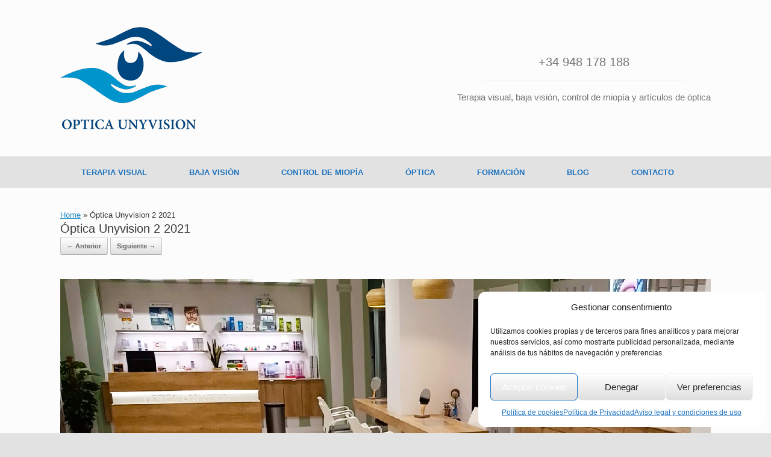

--- FILE ---
content_type: text/html; charset=UTF-8
request_url: https://opticaunyvision.es/sobre-nosotros/optica-unyvision-2-2021
body_size: 12508
content:
<!DOCTYPE html><html dir="ltr" lang="es" prefix="og: https://ogp.me/ns#"><head><meta charset="UTF-8" /><meta http-equiv="X-UA-Compatible" content="IE=10" /><link rel="profile" href="http://gmpg.org/xfn/11" /><link rel="pingback" href="https://opticaunyvision.es/xmlrpc.php" /><link media="all" href="https://opticaunyvision.es/wp-content/cache/autoptimize/css/autoptimize_32da9cc84fbe4ab8291e1adb1ca3b847.css" rel="stylesheet"><style media="screen">#footer-widgets .widget{width:50%}#masthead-widgets .widget{width:100%}</style><title>Óptica Unyvision 2 2021 | unyvision</title><meta name="robots" content="max-image-preview:large" /><link rel="canonical" href="https://opticaunyvision.es/sobre-nosotros/optica-unyvision-2-2021#main" /><meta name="generator" content="All in One SEO (AIOSEO) 4.9.3" /><meta property="og:locale" content="es_ES" /><meta property="og:site_name" content="unyvision | Terapia visual, baja visión, control de miopía y artículos de óptica." /><meta property="og:type" content="article" /><meta property="og:title" content="Óptica Unyvision 2 2021 | unyvision" /><meta property="og:url" content="https://opticaunyvision.es/sobre-nosotros/optica-unyvision-2-2021#main" /><meta property="og:image" content="https://opticaunyvision.es/wp-content/uploads/2023/07/UNYVISION-LOGO.gif" /><meta property="og:image:secure_url" content="https://opticaunyvision.es/wp-content/uploads/2023/07/UNYVISION-LOGO.gif" /><meta property="article:published_time" content="2021-08-24T09:10:39+00:00" /><meta property="article:modified_time" content="2021-08-24T09:10:39+00:00" /><meta name="twitter:card" content="summary" /><meta name="twitter:title" content="Óptica Unyvision 2 2021 | unyvision" /><meta name="twitter:image" content="https://opticaunyvision.es/wp-content/uploads/2023/07/UNYVISION-LOGO.gif" /> <script type="application/ld+json" class="aioseo-schema">{"@context":"https:\/\/schema.org","@graph":[{"@type":"BreadcrumbList","@id":"https:\/\/opticaunyvision.es\/sobre-nosotros\/optica-unyvision-2-2021#main#breadcrumblist","itemListElement":[{"@type":"ListItem","@id":"https:\/\/opticaunyvision.es#listItem","position":1,"name":"Home","item":"https:\/\/opticaunyvision.es","nextItem":{"@type":"ListItem","@id":"https:\/\/opticaunyvision.es\/sobre-nosotros\/optica-unyvision-2-2021#main#listItem","name":"\u00d3ptica Unyvision 2 2021"}},{"@type":"ListItem","@id":"https:\/\/opticaunyvision.es\/sobre-nosotros\/optica-unyvision-2-2021#main#listItem","position":2,"name":"\u00d3ptica Unyvision 2 2021","previousItem":{"@type":"ListItem","@id":"https:\/\/opticaunyvision.es#listItem","name":"Home"}}]},{"@type":"ItemPage","@id":"https:\/\/opticaunyvision.es\/sobre-nosotros\/optica-unyvision-2-2021#main#itempage","url":"https:\/\/opticaunyvision.es\/sobre-nosotros\/optica-unyvision-2-2021#main","name":"\u00d3ptica Unyvision 2 2021 | unyvision","inLanguage":"es-ES","isPartOf":{"@id":"https:\/\/opticaunyvision.es\/#website"},"breadcrumb":{"@id":"https:\/\/opticaunyvision.es\/sobre-nosotros\/optica-unyvision-2-2021#main#breadcrumblist"},"author":{"@id":"https:\/\/opticaunyvision.es\/author\/unyvision#author"},"creator":{"@id":"https:\/\/opticaunyvision.es\/author\/unyvision#author"},"datePublished":"2021-08-24T09:10:39+00:00","dateModified":"2021-08-24T09:10:39+00:00"},{"@type":"Organization","@id":"https:\/\/opticaunyvision.es\/#organization","name":"OPTICA UNYVISION","description":"Terapia visual, baja visi\u00f3n, control de miop\u00eda y art\u00edculos de \u00f3ptica.","url":"https:\/\/opticaunyvision.es\/","telephone":"+34948178188","logo":{"@type":"ImageObject","url":"https:\/\/opticaunyvision.es\/wp-content\/uploads\/2018\/10\/Logo-Optica-Unyvision.png","@id":"https:\/\/opticaunyvision.es\/sobre-nosotros\/optica-unyvision-2-2021#main\/#organizationLogo","width":265,"height":84,"caption":"\u00d3ptica Unyvisi\u00f3n - Terapia visual, auditiva, baja visi\u00f3n y art\u00edculos de \u00f3ptica"},"image":{"@id":"https:\/\/opticaunyvision.es\/sobre-nosotros\/optica-unyvision-2-2021#main\/#organizationLogo"}},{"@type":"Person","@id":"https:\/\/opticaunyvision.es\/author\/unyvision#author","url":"https:\/\/opticaunyvision.es\/author\/unyvision","name":"unyvision","image":{"@type":"ImageObject","@id":"https:\/\/opticaunyvision.es\/sobre-nosotros\/optica-unyvision-2-2021#main#authorImage","url":"https:\/\/secure.gravatar.com\/avatar\/018712d9927505804221bb14c93c5919f9592548d50b149e99f5081b46f33a68?s=96&d=mm&r=g","width":96,"height":96,"caption":"unyvision"}},{"@type":"WebSite","@id":"https:\/\/opticaunyvision.es\/#website","url":"https:\/\/opticaunyvision.es\/","name":"unyvision","description":"Terapia visual, baja visi\u00f3n, control de miop\u00eda y art\u00edculos de \u00f3ptica.","inLanguage":"es-ES","publisher":{"@id":"https:\/\/opticaunyvision.es\/#organization"}}]}</script> <link rel='dns-prefetch' href='//www.google.com' /><link rel="alternate" type="application/rss+xml" title="unyvision &raquo; Feed" href="https://opticaunyvision.es/feed" /><link rel="alternate" type="application/rss+xml" title="unyvision &raquo; Feed de los comentarios" href="https://opticaunyvision.es/comments/feed" /><link rel="alternate" title="oEmbed (JSON)" type="application/json+oembed" href="https://opticaunyvision.es/wp-json/oembed/1.0/embed?url=https%3A%2F%2Fopticaunyvision.es%2Fsobre-nosotros%2Foptica-unyvision-2-2021%23main" /><link rel="alternate" title="oEmbed (XML)" type="text/xml+oembed" href="https://opticaunyvision.es/wp-json/oembed/1.0/embed?url=https%3A%2F%2Fopticaunyvision.es%2Fsobre-nosotros%2Foptica-unyvision-2-2021%23main&#038;format=xml" /><link rel='stylesheet' id='sow-headline-default-9ffbe96ee794-css' href='https://opticaunyvision.es/wp-content/cache/autoptimize/css/autoptimize_single_9b1bbc1213dc24618504e89b6267fd6b.css?ver=6.9' type='text/css' media='all' /> <script type="text/javascript" src="https://opticaunyvision.es/wp-includes/js/jquery/jquery.min.js?ver=3.7.1" id="jquery-core-js"></script> <script type="text/javascript" id="vantage-main-js-extra">var vantage = {"fitvids":"1"};
//# sourceURL=vantage-main-js-extra</script> <script type="text/javascript" id="siteorigin-mobilenav-js-extra">var mobileNav = {"search":"","text":{"navigate":"Men\u00fa","back":"Volver","close":"Cerrar"},"nextIconUrl":"https://opticaunyvision.es/wp-content/themes/vantage/inc/mobilenav/images/next.png","mobileMenuClose":"\u003Ci class=\"fa fa-times\"\u003E\u003C/i\u003E"};
//# sourceURL=siteorigin-mobilenav-js-extra</script> <link rel="https://api.w.org/" href="https://opticaunyvision.es/wp-json/" /><link rel="alternate" title="JSON" type="application/json" href="https://opticaunyvision.es/wp-json/wp/v2/media/2477" /><link rel="EditURI" type="application/rsd+xml" title="RSD" href="https://opticaunyvision.es/xmlrpc.php?rsd" /><meta name="generator" content="WordPress 6.9" /><link rel='shortlink' href='https://opticaunyvision.es/?p=2477' /> <script type="text/javascript">var jQueryMigrateHelperHasSentDowngrade = false;

			window.onerror = function( msg, url, line, col, error ) {
				// Break out early, do not processing if a downgrade reqeust was already sent.
				if ( jQueryMigrateHelperHasSentDowngrade ) {
					return true;
                }

				var xhr = new XMLHttpRequest();
				var nonce = '9137c877dc';
				var jQueryFunctions = [
					'andSelf',
					'browser',
					'live',
					'boxModel',
					'support.boxModel',
					'size',
					'swap',
					'clean',
					'sub',
                ];
				var match_pattern = /\)\.(.+?) is not a function/;
                var erroredFunction = msg.match( match_pattern );

                // If there was no matching functions, do not try to downgrade.
                if ( null === erroredFunction || typeof erroredFunction !== 'object' || typeof erroredFunction[1] === "undefined" || -1 === jQueryFunctions.indexOf( erroredFunction[1] ) ) {
                    return true;
                }

                // Set that we've now attempted a downgrade request.
                jQueryMigrateHelperHasSentDowngrade = true;

				xhr.open( 'POST', 'https://opticaunyvision.es/wp-admin/admin-ajax.php' );
				xhr.setRequestHeader( 'Content-Type', 'application/x-www-form-urlencoded' );
				xhr.onload = function () {
					var response,
                        reload = false;

					if ( 200 === xhr.status ) {
                        try {
                        	response = JSON.parse( xhr.response );

                        	reload = response.data.reload;
                        } catch ( e ) {
                        	reload = false;
                        }
                    }

					// Automatically reload the page if a deprecation caused an automatic downgrade, ensure visitors get the best possible experience.
					if ( reload ) {
						location.reload();
                    }
				};

				xhr.send( encodeURI( 'action=jquery-migrate-downgrade-version&_wpnonce=' + nonce ) );

				// Suppress error alerts in older browsers
				return true;
			}</script> <meta name="viewport" content="width=device-width, initial-scale=1" /><link rel="icon" href="https://opticaunyvision.es/wp-content/uploads/2023/07/cropped-cropped-UNYVISION-LOGO-e1689858885478-32x32.jpg" sizes="32x32" /><link rel="icon" href="https://opticaunyvision.es/wp-content/uploads/2023/07/cropped-cropped-UNYVISION-LOGO-e1689858885478-192x192.jpg" sizes="192x192" /><link rel="apple-touch-icon" href="https://opticaunyvision.es/wp-content/uploads/2023/07/cropped-cropped-UNYVISION-LOGO-e1689858885478-180x180.jpg" /><meta name="msapplication-TileImage" content="https://opticaunyvision.es/wp-content/uploads/2023/07/cropped-cropped-UNYVISION-LOGO-e1689858885478-270x270.jpg" /><link rel='stylesheet' id='so-css-vantage-css' href='https://opticaunyvision.es/wp-content/cache/autoptimize/css/autoptimize_single_6c92b852beb4429c650d38872328f5b5.css?ver=1544143219' type='text/css' media='all' /></head><body class="attachment wp-singular attachment-template-default attachmentid-2477 attachment-jpeg wp-custom-logo wp-theme-vantage wp-child-theme-vantage-child responsive layout-full no-js no-sidebar panels-style-force-full page-layout-default sidebar-position-left mobilenav"><div id="page-wrapper"><header id="masthead" class="site-header" role="banner"><div class="hgroup full-container "> <a href="https://opticaunyvision.es/" title="unyvision" rel="home" class="logo"><noscript><img src="https://opticaunyvision.es/wp-content/uploads/2023/07/UNYVISION-LOGO.gif"  class="logo-height-constrain"  width="236"  height="170"  alt="unyvision logo"  /></noscript><img src='data:image/svg+xml,%3Csvg%20xmlns=%22http://www.w3.org/2000/svg%22%20viewBox=%220%200%20236%20170%22%3E%3C/svg%3E' data-src="https://opticaunyvision.es/wp-content/uploads/2023/07/UNYVISION-LOGO.gif"  class="lazyload logo-height-constrain"  width="236"  height="170"  alt="unyvision logo"  /></a><div id="header-sidebar" class="no-logo-overlay"><aside id="sow-headline-4" class="widget widget_sow-headline"><div 
 class="so-widget-sow-headline so-widget-sow-headline-default-9ffbe96ee794 so-widget-fittext-wrapper"
 data-fit-text-compressor="0.85"
 ><div class="sow-headline-container "><h2 class="sow-headline"> <a href="mailto:OpticaUnyvision@OpticaUnyvision.es" > +34 948 178 188</a></h2><div class="decoration"><div class="decoration-inside"></div></div><h2 class="sow-sub-headline"> <a href="mailto:OpticaUnyvision@OpticaUnyvision.es" > Terapia visual, baja visión, control de miopía y artículos de óptica</a></h2></div></div></aside></div></div><nav role="navigation" class="site-navigation main-navigation primary use-sticky-menu mobile-navigation"><div class="full-container"><div id="so-mobilenav-standard-1" data-id="1" class="so-mobilenav-standard"></div><div class="menu-header-dic2019-container"><ul id="menu-header-dic2019" class="menu"><li id="menu-item-1998" class="menu-item menu-item-type-custom menu-item-object-custom menu-item-has-children menu-item-1998"><a href="#"><span class="icon"></span>TERAPIA VISUAL</a><ul class="sub-menu"><li id="menu-item-2003" class="menu-item menu-item-type-post_type menu-item-object-page menu-item-has-children menu-item-2003"><a href="https://opticaunyvision.es/examen-optometrico">Examen optométrico</a><ul class="sub-menu"><li id="menu-item-2000" class="menu-item menu-item-type-post_type menu-item-object-page menu-item-2000"><a href="https://opticaunyvision.es/examen-psico-motor">Examen psico-motor</a></li><li id="menu-item-1999" class="menu-item menu-item-type-post_type menu-item-object-page menu-item-1999"><a href="https://opticaunyvision.es/examen-visuo-perceptivo">Examen visuo-perceptivo</a></li><li id="menu-item-2004" class="menu-item menu-item-type-post_type menu-item-object-page menu-item-2004"><a href="https://opticaunyvision.es/alteraciones-visuales">Alteraciones visuales</a></li><li id="menu-item-2002" class="menu-item menu-item-type-post_type menu-item-object-page menu-item-2002"><a href="https://opticaunyvision.es/evaluacion-de-la-lectura">Evaluación de la lectura</a></li></ul></li><li id="menu-item-2005" class="menu-item menu-item-type-custom menu-item-object-custom menu-item-has-children menu-item-2005"><a href="#"><span class="icon"></span>Tratamientos</a><ul class="sub-menu"><li id="menu-item-2007" class="menu-item menu-item-type-post_type menu-item-object-page menu-item-2007"><a href="https://opticaunyvision.es/estrabismo">Estrabismo</a></li><li id="menu-item-2006" class="menu-item menu-item-type-post_type menu-item-object-page menu-item-2006"><a href="https://opticaunyvision.es/ambliopia">Ambliopía</a></li><li id="menu-item-2008" class="menu-item menu-item-type-post_type menu-item-object-page menu-item-2008"><a href="https://opticaunyvision.es/reflejos-primitivos">Reflejos primitivos</a></li><li id="menu-item-2009" class="menu-item menu-item-type-post_type menu-item-object-page menu-item-2009"><a href="https://opticaunyvision.es/terapia-visual">Terapia visual</a></li></ul></li></ul></li><li id="menu-item-2010" class="menu-item menu-item-type-custom menu-item-object-custom menu-item-has-children menu-item-2010"><a href="#"><span class="icon"></span>BAJA VISIÓN</a><ul class="sub-menu"><li id="menu-item-2012" class="menu-item menu-item-type-post_type menu-item-object-page menu-item-2012"><a href="https://opticaunyvision.es/baja-vision">Qué es la Baja Visión</a></li><li id="menu-item-2013" class="menu-item menu-item-type-post_type menu-item-object-page menu-item-has-children menu-item-2013"><a href="https://opticaunyvision.es/patologias-mas-frecuentes">Patologías más frecuentes</a><ul class="sub-menu"><li id="menu-item-2015" class="menu-item menu-item-type-post_type menu-item-object-page menu-item-2015"><a href="https://opticaunyvision.es/dmae">Degeneración macular asociada a la edad</a></li><li id="menu-item-2014" class="menu-item menu-item-type-post_type menu-item-object-page menu-item-2014"><a href="https://opticaunyvision.es/cataratas">Cataratas</a></li><li id="menu-item-2019" class="menu-item menu-item-type-post_type menu-item-object-page menu-item-2019"><a href="https://opticaunyvision.es/retinosis-pigmentaria">Retinosis pigmentaria</a></li><li id="menu-item-2018" class="menu-item menu-item-type-post_type menu-item-object-page menu-item-2018"><a href="https://opticaunyvision.es/retinopatia-diabetica">Retinopatía diabética</a></li><li id="menu-item-2017" class="menu-item menu-item-type-post_type menu-item-object-page menu-item-2017"><a href="https://opticaunyvision.es/miopia-magna">Miopía Magna</a></li><li id="menu-item-2016" class="menu-item menu-item-type-post_type menu-item-object-page menu-item-2016"><a href="https://opticaunyvision.es/glaucoma">Glaucoma</a></li><li id="menu-item-6772" class="menu-item menu-item-type-post_type menu-item-object-page menu-item-6772"><a href="https://opticaunyvision.es/dano-cerebral-adquirido">Daño Cerebral Adquirido</a></li></ul></li><li id="menu-item-2011" class="menu-item menu-item-type-post_type menu-item-object-page menu-item-2011"><a href="https://opticaunyvision.es/rehabilitacion-visual">Rehabilitación visual</a></li></ul></li><li id="menu-item-2026" class="menu-item menu-item-type-custom menu-item-object-custom menu-item-has-children menu-item-2026"><a href="#"><span class="icon"></span>CONTROL DE MIOPÍA</a><ul class="sub-menu"><li id="menu-item-2034" class="menu-item menu-item-type-post_type menu-item-object-page menu-item-2034"><a href="https://opticaunyvision.es/miopia-actualmente">La miopía en la actualidad</a></li><li id="menu-item-2059" class="menu-item menu-item-type-post_type menu-item-object-page menu-item-2059"><a href="https://opticaunyvision.es/control-miopia">Estratégias de control de la miopía</a></li></ul></li><li id="menu-item-2020" class="menu-item menu-item-type-custom menu-item-object-custom menu-item-has-children menu-item-2020"><a href="#"><span class="icon"></span>ÓPTICA</a><ul class="sub-menu"><li id="menu-item-2021" class="menu-item menu-item-type-post_type menu-item-object-page menu-item-2021"><a href="https://opticaunyvision.es/gafas-graduadas-y-de-sol">Gafas graduadas y de sol</a></li><li id="menu-item-2022" class="menu-item menu-item-type-post_type menu-item-object-page menu-item-2022"><a href="https://opticaunyvision.es/contactologia">Lentes de contacto</a></li></ul></li><li id="menu-item-2025" class="menu-item menu-item-type-post_type menu-item-object-page menu-item-2025"><a href="https://opticaunyvision.es/formacion-a-profesionales-y-padres">FORMACIÓN</a></li><li id="menu-item-2023" class="menu-item menu-item-type-post_type menu-item-object-page menu-item-2023"><a href="https://opticaunyvision.es/blogs-y-articulos">BLOG</a></li><li id="menu-item-2024" class="menu-item menu-item-type-post_type menu-item-object-page menu-item-2024"><a href="https://opticaunyvision.es/contacto">CONTACTO</a></li></ul></div><div id="so-mobilenav-mobile-1" data-id="1" class="so-mobilenav-mobile"></div><div class="menu-mobilenav-container"><ul id="mobile-nav-item-wrap-1" class="menu"><li><a href="#" class="mobilenav-main-link" data-id="1"><span class="mobile-nav-icon"></span><span class="mobilenav-main-link-text">Menú</span></a></li></ul></div></div></nav></header><div id="main" class="site-main"><div class="full-container"><div
 id="aioseo-breadcrumbs"
 class="breadcrumbs full-container"
 ><div class="aioseo-breadcrumbs"><span class="aioseo-breadcrumb"> <a href="https://opticaunyvision.es" title="Home">Home</a> </span><span class="aioseo-breadcrumb-separator">&raquo;</span><span class="aioseo-breadcrumb"> Óptica Unyvision 2 2021 </span></div></div><div id="primary" class="content-area image-attachment"><div id="content" class="site-content" role="main"><article id="post-2477" class="post-2477 attachment type-attachment status-inherit post"><header class="entry-header"><h1 class="entry-title">Óptica Unyvision 2 2021</h1><nav id="image-navigation" class="site-navigation"> <span class="previous-image"><a href='https://opticaunyvision.es/sobre-nosotros/idoia-ochoa-de-ocariz#main'>&larr; Anterior</a></span> <span class="next-image"><a href='https://opticaunyvision.es/sobre-nosotros/cv-xabier-razquin#main'>Siguiente &rarr;</a></span></nav></header><div class="entry-content"><div class="entry-attachment"><div class="attachment"> <a href="https://opticaunyvision.es/sobre-nosotros/cv-xabier-razquin#main" title="Óptica Unyvision 2 2021" rel="attachment"> <img width="1080" height="380" src="https://opticaunyvision.es/wp-content/uploads/2021/08/Optica-Unyvision-2-2021.jpg" class="attachment-1200x1200 size-1200x1200" alt="" decoding="async" fetchpriority="high" srcset="https://opticaunyvision.es/wp-content/uploads/2021/08/Optica-Unyvision-2-2021.jpg 1080w, https://opticaunyvision.es/wp-content/uploads/2021/08/Optica-Unyvision-2-2021-300x106.jpg 300w, https://opticaunyvision.es/wp-content/uploads/2021/08/Optica-Unyvision-2-2021-1024x360.jpg 1024w, https://opticaunyvision.es/wp-content/uploads/2021/08/Optica-Unyvision-2-2021-768x270.jpg 768w" sizes="(max-width: 1080px) 100vw, 1080px" /> </a></div></div></div></article><div id="comments" class="comments-area"></div></div></div></div></div><footer id="colophon" class="site-footer" role="contentinfo"><div id="footer-widgets" class="full-container"><aside id="text-19" class="widget widget_text"><h3 class="widget-title">Encuéntranos</h3><div class="textwidget"><p><strong><span style="color: #000000;">Dirección</span></strong><br /> <span style="color: #6b6b6b;">c/ Benjamín de Tudela, 33<br /> 31008 Pamplona &#8211; Navarra</span></p><p><span style="color: #000000;"><strong>Horas</strong></span><br /> <span style="color: #6b6b6b;">Lunes a viernes: 10:00 a 14:00 y de 17:00 a 20:00<br /> Sábados: cerrado</span></p><p><span style="color: #000000;"><strong>Contacto</strong></span><br /> <span style="color: #6b6b6b;">+34 948 178 188<br /> <a href="mailto:Contacto@OpticaUnyvision.es">Contacto@OpticaUnyvision.es</a></span></p></div></aside><aside id="custom_html-2" class="widget_text widget widget_custom_html"><div class="textwidget custom-html-widget"><iframe src="https://www.google.com/maps/embed?pb=!1m14!1m8!1m3!1d2926.988129292416!2d-1.6769579!3d42.8097369!3m2!1i1024!2i768!4f13.1!3m3!1m2!1s0xd509264445a0cbf%3A0x9ae681e63a5a4295!2zw5NQVElDQSBVTllWSVNJw5NO!5e0!3m2!1ses!2ses!4v1629563461440!5m2!1ses!2ses" width="600" height="300" style="border:0;" allowfullscreen="" loading="lazy"></iframe></div></aside></div><div id="site-info"> </br></br></br><a href="/privacidad" target="_blank" rel="noopener">Política de Privacidad</a> | <a href="/aviso-legal" target="_blank" rel="noopener">Aviso Legal y Condiciones de Uso</a> | <a href="/politica-de-cookies-ue" target="_blank" rel="noopener">Política de Cookies</a></br></br></br>Óptica Unyvision © 1996 - 2025 | Powered by <a href="https://marketinga.es" target="_blank" rel="noopener">MarketingA</a></div><div id="theme-attribution">Un Tema de <a href="https://siteorigin.com">SiteOrigin</a></div></footer></div> <script type="speculationrules">{"prefetch":[{"source":"document","where":{"and":[{"href_matches":"/*"},{"not":{"href_matches":["/wp-*.php","/wp-admin/*","/wp-content/uploads/*","/wp-content/*","/wp-content/plugins/*","/wp-content/themes/vantage-child/*","/wp-content/themes/vantage/*","/*\\?(.+)"]}},{"not":{"selector_matches":"a[rel~=\"nofollow\"]"}},{"not":{"selector_matches":".no-prefetch, .no-prefetch a"}}]},"eagerness":"conservative"}]}</script> <div id="cmplz-cookiebanner-container"><div class="cmplz-cookiebanner cmplz-hidden banner-1 configuracion-de-cookies optin cmplz-bottom-right cmplz-categories-type-view-preferences" aria-modal="true" data-nosnippet="true" role="dialog" aria-live="polite" aria-labelledby="cmplz-header-1-optin" aria-describedby="cmplz-message-1-optin"><div class="cmplz-header"><div class="cmplz-logo"></div><div class="cmplz-title" id="cmplz-header-1-optin">Gestionar consentimiento</div><div class="cmplz-close" tabindex="0" role="button" aria-label="Cerrar ventana"> <svg aria-hidden="true" focusable="false" data-prefix="fas" data-icon="times" class="svg-inline--fa fa-times fa-w-11" role="img" xmlns="http://www.w3.org/2000/svg" viewBox="0 0 352 512"><path fill="currentColor" d="M242.72 256l100.07-100.07c12.28-12.28 12.28-32.19 0-44.48l-22.24-22.24c-12.28-12.28-32.19-12.28-44.48 0L176 189.28 75.93 89.21c-12.28-12.28-32.19-12.28-44.48 0L9.21 111.45c-12.28 12.28-12.28 32.19 0 44.48L109.28 256 9.21 356.07c-12.28 12.28-12.28 32.19 0 44.48l22.24 22.24c12.28 12.28 32.2 12.28 44.48 0L176 322.72l100.07 100.07c12.28 12.28 32.2 12.28 44.48 0l22.24-22.24c12.28-12.28 12.28-32.19 0-44.48L242.72 256z"></path></svg></div></div><div class="cmplz-divider cmplz-divider-header"></div><div class="cmplz-body"><div class="cmplz-message" id="cmplz-message-1-optin">Utilizamos cookies propias y de terceros para fines analíticos y para mejorar nuestros servicios, así como mostrarte publicidad personalizada, mediante análisis de tus hábitos de navegación y preferencias.</div><div class="cmplz-categories"> <details class="cmplz-category cmplz-functional" > <summary> <span class="cmplz-category-header"> <span class="cmplz-category-title">Funcionales</span> <span class='cmplz-always-active'> <span class="cmplz-banner-checkbox"> <input type="checkbox"
 id="cmplz-functional-optin"
 data-category="cmplz_functional"
 class="cmplz-consent-checkbox cmplz-functional"
 size="40"
 value="1"/> <label class="cmplz-label" for="cmplz-functional-optin"><span class="screen-reader-text">Funcionales</span></label> </span> Siempre activo </span> <span class="cmplz-icon cmplz-open"> <svg xmlns="http://www.w3.org/2000/svg" viewBox="0 0 448 512"  height="18" ><path d="M224 416c-8.188 0-16.38-3.125-22.62-9.375l-192-192c-12.5-12.5-12.5-32.75 0-45.25s32.75-12.5 45.25 0L224 338.8l169.4-169.4c12.5-12.5 32.75-12.5 45.25 0s12.5 32.75 0 45.25l-192 192C240.4 412.9 232.2 416 224 416z"/></svg> </span> </span> </summary><div class="cmplz-description"> <span class="cmplz-description-functional">El almacenamiento o acceso técnico es estrictamente necesario para el propósito legítimo de permitir el uso de un servicio específico explícitamente solicitado por el abonado o usuario, o con el único propósito de llevar a cabo la transmisión de una comunicación a través de una red de comunicaciones electrónicas.</span></div> </details> <details class="cmplz-category cmplz-preferences" > <summary> <span class="cmplz-category-header"> <span class="cmplz-category-title">Preferencias</span> <span class="cmplz-banner-checkbox"> <input type="checkbox"
 id="cmplz-preferences-optin"
 data-category="cmplz_preferences"
 class="cmplz-consent-checkbox cmplz-preferences"
 size="40"
 value="1"/> <label class="cmplz-label" for="cmplz-preferences-optin"><span class="screen-reader-text">Preferencias</span></label> </span> <span class="cmplz-icon cmplz-open"> <svg xmlns="http://www.w3.org/2000/svg" viewBox="0 0 448 512"  height="18" ><path d="M224 416c-8.188 0-16.38-3.125-22.62-9.375l-192-192c-12.5-12.5-12.5-32.75 0-45.25s32.75-12.5 45.25 0L224 338.8l169.4-169.4c12.5-12.5 32.75-12.5 45.25 0s12.5 32.75 0 45.25l-192 192C240.4 412.9 232.2 416 224 416z"/></svg> </span> </span> </summary><div class="cmplz-description"> <span class="cmplz-description-preferences">El almacenamiento o acceso técnico es necesario para la finalidad legítima de almacenar preferencias no solicitadas por el abonado o usuario.</span></div> </details> <details class="cmplz-category cmplz-statistics" > <summary> <span class="cmplz-category-header"> <span class="cmplz-category-title">Estadísticas</span> <span class="cmplz-banner-checkbox"> <input type="checkbox"
 id="cmplz-statistics-optin"
 data-category="cmplz_statistics"
 class="cmplz-consent-checkbox cmplz-statistics"
 size="40"
 value="1"/> <label class="cmplz-label" for="cmplz-statistics-optin"><span class="screen-reader-text">Estadísticas</span></label> </span> <span class="cmplz-icon cmplz-open"> <svg xmlns="http://www.w3.org/2000/svg" viewBox="0 0 448 512"  height="18" ><path d="M224 416c-8.188 0-16.38-3.125-22.62-9.375l-192-192c-12.5-12.5-12.5-32.75 0-45.25s32.75-12.5 45.25 0L224 338.8l169.4-169.4c12.5-12.5 32.75-12.5 45.25 0s12.5 32.75 0 45.25l-192 192C240.4 412.9 232.2 416 224 416z"/></svg> </span> </span> </summary><div class="cmplz-description"> <span class="cmplz-description-statistics">El almacenamiento o acceso técnico que es utilizado exclusivamente con fines estadísticos.</span> <span class="cmplz-description-statistics-anonymous">El almacenamiento o acceso técnico que se utiliza exclusivamente con fines estadísticos anónimos. Sin un requerimiento, el cumplimiento voluntario por parte de tu proveedor de servicios de Internet, o los registros adicionales de un tercero, la información almacenada o recuperada sólo para este propósito no se puede utilizar para identificarte.</span></div> </details> <details class="cmplz-category cmplz-marketing" > <summary> <span class="cmplz-category-header"> <span class="cmplz-category-title">Marketing</span> <span class="cmplz-banner-checkbox"> <input type="checkbox"
 id="cmplz-marketing-optin"
 data-category="cmplz_marketing"
 class="cmplz-consent-checkbox cmplz-marketing"
 size="40"
 value="1"/> <label class="cmplz-label" for="cmplz-marketing-optin"><span class="screen-reader-text">Marketing</span></label> </span> <span class="cmplz-icon cmplz-open"> <svg xmlns="http://www.w3.org/2000/svg" viewBox="0 0 448 512"  height="18" ><path d="M224 416c-8.188 0-16.38-3.125-22.62-9.375l-192-192c-12.5-12.5-12.5-32.75 0-45.25s32.75-12.5 45.25 0L224 338.8l169.4-169.4c12.5-12.5 32.75-12.5 45.25 0s12.5 32.75 0 45.25l-192 192C240.4 412.9 232.2 416 224 416z"/></svg> </span> </span> </summary><div class="cmplz-description"> <span class="cmplz-description-marketing">El almacenamiento o acceso técnico es necesario para crear perfiles de usuario para enviar publicidad, o para rastrear al usuario en una web o en varias web con fines de marketing similares.</span></div> </details></div></div><div class="cmplz-links cmplz-information"><ul><li><a class="cmplz-link cmplz-manage-options cookie-statement" href="#" data-relative_url="#cmplz-manage-consent-container">Administrar opciones</a></li><li><a class="cmplz-link cmplz-manage-third-parties cookie-statement" href="#" data-relative_url="#cmplz-cookies-overview">Gestionar los servicios</a></li><li><a class="cmplz-link cmplz-manage-vendors tcf cookie-statement" href="#" data-relative_url="#cmplz-tcf-wrapper">Gestionar {vendor_count} proveedores</a></li><li><a class="cmplz-link cmplz-external cmplz-read-more-purposes tcf" target="_blank" rel="noopener noreferrer nofollow" href="https://cookiedatabase.org/tcf/purposes/" aria-label="Lee más acerca de los fines de TCF en la base de datos de cookies">Leer más sobre estos propósitos</a></li></ul></div><div class="cmplz-divider cmplz-footer"></div><div class="cmplz-buttons"> <button class="cmplz-btn cmplz-accept">Aceptar cookies</button> <button class="cmplz-btn cmplz-deny">Denegar</button> <button class="cmplz-btn cmplz-view-preferences">Ver preferencias</button> <button class="cmplz-btn cmplz-save-preferences">Guardar preferencias</button> <a class="cmplz-btn cmplz-manage-options tcf cookie-statement" href="#" data-relative_url="#cmplz-manage-consent-container">Ver preferencias</a></div><div class="cmplz-documents cmplz-links"><ul><li><a class="cmplz-link cookie-statement" href="#" data-relative_url="">{title}</a></li><li><a class="cmplz-link privacy-statement" href="#" data-relative_url="">{title}</a></li><li><a class="cmplz-link impressum" href="#" data-relative_url="">{title}</a></li></ul></div></div></div><div id="cmplz-manage-consent" data-nosnippet="true"><button class="cmplz-btn cmplz-hidden cmplz-manage-consent manage-consent-1">Administrar consentimiento</button></div> <a href="#" id="scroll-to-top" class="scroll-to-top" title="Volver Arriba"><span class="vantage-icon-arrow-up"></span></a> <noscript><style>.lazyload{display:none;}</style></noscript><script data-noptimize="1">window.lazySizesConfig=window.lazySizesConfig||{};window.lazySizesConfig.loadMode=1;</script><script async data-noptimize="1" src='https://opticaunyvision.es/wp-content/plugins/autoptimize/classes/external/js/lazysizes.min.js?ao_version=3.1.14'></script><script type="text/javascript" src="https://opticaunyvision.es/wp-includes/js/dist/hooks.min.js?ver=dd5603f07f9220ed27f1" id="wp-hooks-js"></script> <script type="text/javascript" src="https://opticaunyvision.es/wp-includes/js/dist/i18n.min.js?ver=c26c3dc7bed366793375" id="wp-i18n-js"></script> <script type="text/javascript" id="wp-i18n-js-after">wp.i18n.setLocaleData( { 'text direction\u0004ltr': [ 'ltr' ] } );
//# sourceURL=wp-i18n-js-after</script> <script type="text/javascript" id="contact-form-7-js-translations">( function( domain, translations ) {
	var localeData = translations.locale_data[ domain ] || translations.locale_data.messages;
	localeData[""].domain = domain;
	wp.i18n.setLocaleData( localeData, domain );
} )( "contact-form-7", {"translation-revision-date":"2025-12-01 15:45:40+0000","generator":"GlotPress\/4.0.3","domain":"messages","locale_data":{"messages":{"":{"domain":"messages","plural-forms":"nplurals=2; plural=n != 1;","lang":"es"},"This contact form is placed in the wrong place.":["Este formulario de contacto est\u00e1 situado en el lugar incorrecto."],"Error:":["Error:"]}},"comment":{"reference":"includes\/js\/index.js"}} );
//# sourceURL=contact-form-7-js-translations</script> <script type="text/javascript" id="contact-form-7-js-before">var wpcf7 = {
    "api": {
        "root": "https:\/\/opticaunyvision.es\/wp-json\/",
        "namespace": "contact-form-7\/v1"
    }
};
//# sourceURL=contact-form-7-js-before</script> <script type="text/javascript" id="google-invisible-recaptcha-js-before">var renderInvisibleReCaptcha = function() {

    for (var i = 0; i < document.forms.length; ++i) {
        var form = document.forms[i];
        var holder = form.querySelector('.inv-recaptcha-holder');

        if (null === holder) continue;
		holder.innerHTML = '';

         (function(frm){
			var cf7SubmitElm = frm.querySelector('.wpcf7-submit');
            var holderId = grecaptcha.render(holder,{
                'sitekey': '6LdFU5IUAAAAABtWIdSawyKaXXgzgbtUPtsYbk-7', 'size': 'invisible', 'badge' : 'bottomright',
                'callback' : function (recaptchaToken) {
					if((null !== cf7SubmitElm) && (typeof jQuery != 'undefined')){jQuery(frm).submit();grecaptcha.reset(holderId);return;}
					 HTMLFormElement.prototype.submit.call(frm);
                },
                'expired-callback' : function(){grecaptcha.reset(holderId);}
            });

			if(null !== cf7SubmitElm && (typeof jQuery != 'undefined') ){
				jQuery(cf7SubmitElm).off('click').on('click', function(clickEvt){
					clickEvt.preventDefault();
					grecaptcha.execute(holderId);
				});
			}
			else
			{
				frm.onsubmit = function (evt){evt.preventDefault();grecaptcha.execute(holderId);};
			}


        })(form);
    }
};

//# sourceURL=google-invisible-recaptcha-js-before</script> <script type="text/javascript" async defer src="https://www.google.com/recaptcha/api.js?onload=renderInvisibleReCaptcha&amp;render=explicit" id="google-invisible-recaptcha-js"></script> <script type="text/javascript" src="https://www.google.com/recaptcha/api.js?render=6LezwGoaAAAAALse2AqGxsSk7XxEHL99AyzYVPyh&amp;ver=3.0" id="google-recaptcha-js"></script> <script type="text/javascript" src="https://opticaunyvision.es/wp-includes/js/dist/vendor/wp-polyfill.min.js?ver=3.15.0" id="wp-polyfill-js"></script> <script type="text/javascript" id="wpcf7-recaptcha-js-before">var wpcf7_recaptcha = {
    "sitekey": "6LezwGoaAAAAALse2AqGxsSk7XxEHL99AyzYVPyh",
    "actions": {
        "homepage": "homepage",
        "contactform": "contactform"
    }
};
//# sourceURL=wpcf7-recaptcha-js-before</script> <script type="text/javascript" id="cmplz-cookiebanner-js-extra">var complianz = {"prefix":"cmplz_","user_banner_id":"1","set_cookies":[],"block_ajax_content":"","banner_version":"24","version":"7.4.4.2","store_consent":"","do_not_track_enabled":"1","consenttype":"optin","region":"eu","geoip":"","dismiss_timeout":"","disable_cookiebanner":"","soft_cookiewall":"","dismiss_on_scroll":"","cookie_expiry":"365","url":"https://opticaunyvision.es/wp-json/complianz/v1/","locale":"lang=es&locale=es_ES","set_cookies_on_root":"","cookie_domain":"","current_policy_id":"46","cookie_path":"/","categories":{"statistics":"estad\u00edsticas","marketing":"m\u00e1rketing"},"tcf_active":"","placeholdertext":"Haz clic para aceptar cookies de marketing y permitir este contenido","css_file":"https://opticaunyvision.es/wp-content/uploads/complianz/css/banner-{banner_id}-{type}.css?v=24","page_links":{"eu":{"cookie-statement":{"title":"Pol\u00edtica de cookies ","url":"https://opticaunyvision.es/politica-de-cookies-ue"},"privacy-statement":{"title":"Pol\u00edtica de Privacidad","url":"https://opticaunyvision.es/privacidad"},"impressum":{"title":"Aviso legal y condiciones de uso","url":"https://opticaunyvision.es/aviso-legal"}},"us":{"impressum":{"title":"Aviso legal y condiciones de uso","url":"https://opticaunyvision.es/aviso-legal"}},"uk":{"impressum":{"title":"Aviso legal y condiciones de uso","url":"https://opticaunyvision.es/aviso-legal"}},"ca":{"impressum":{"title":"Aviso legal y condiciones de uso","url":"https://opticaunyvision.es/aviso-legal"}},"au":{"impressum":{"title":"Aviso legal y condiciones de uso","url":"https://opticaunyvision.es/aviso-legal"}},"za":{"impressum":{"title":"Aviso legal y condiciones de uso","url":"https://opticaunyvision.es/aviso-legal"}},"br":{"impressum":{"title":"Aviso legal y condiciones de uso","url":"https://opticaunyvision.es/aviso-legal"}}},"tm_categories":"","forceEnableStats":"","preview":"","clean_cookies":"","aria_label":"Haz clic para aceptar cookies de marketing y permitir este contenido"};
//# sourceURL=cmplz-cookiebanner-js-extra</script> <script id="wp-emoji-settings" type="application/json">{"baseUrl":"https://s.w.org/images/core/emoji/17.0.2/72x72/","ext":".png","svgUrl":"https://s.w.org/images/core/emoji/17.0.2/svg/","svgExt":".svg","source":{"concatemoji":"https://opticaunyvision.es/wp-includes/js/wp-emoji-release.min.js?ver=6.9"}}</script> <script type="module">/*! This file is auto-generated */
const a=JSON.parse(document.getElementById("wp-emoji-settings").textContent),o=(window._wpemojiSettings=a,"wpEmojiSettingsSupports"),s=["flag","emoji"];function i(e){try{var t={supportTests:e,timestamp:(new Date).valueOf()};sessionStorage.setItem(o,JSON.stringify(t))}catch(e){}}function c(e,t,n){e.clearRect(0,0,e.canvas.width,e.canvas.height),e.fillText(t,0,0);t=new Uint32Array(e.getImageData(0,0,e.canvas.width,e.canvas.height).data);e.clearRect(0,0,e.canvas.width,e.canvas.height),e.fillText(n,0,0);const a=new Uint32Array(e.getImageData(0,0,e.canvas.width,e.canvas.height).data);return t.every((e,t)=>e===a[t])}function p(e,t){e.clearRect(0,0,e.canvas.width,e.canvas.height),e.fillText(t,0,0);var n=e.getImageData(16,16,1,1);for(let e=0;e<n.data.length;e++)if(0!==n.data[e])return!1;return!0}function u(e,t,n,a){switch(t){case"flag":return n(e,"\ud83c\udff3\ufe0f\u200d\u26a7\ufe0f","\ud83c\udff3\ufe0f\u200b\u26a7\ufe0f")?!1:!n(e,"\ud83c\udde8\ud83c\uddf6","\ud83c\udde8\u200b\ud83c\uddf6")&&!n(e,"\ud83c\udff4\udb40\udc67\udb40\udc62\udb40\udc65\udb40\udc6e\udb40\udc67\udb40\udc7f","\ud83c\udff4\u200b\udb40\udc67\u200b\udb40\udc62\u200b\udb40\udc65\u200b\udb40\udc6e\u200b\udb40\udc67\u200b\udb40\udc7f");case"emoji":return!a(e,"\ud83e\u1fac8")}return!1}function f(e,t,n,a){let r;const o=(r="undefined"!=typeof WorkerGlobalScope&&self instanceof WorkerGlobalScope?new OffscreenCanvas(300,150):document.createElement("canvas")).getContext("2d",{willReadFrequently:!0}),s=(o.textBaseline="top",o.font="600 32px Arial",{});return e.forEach(e=>{s[e]=t(o,e,n,a)}),s}function r(e){var t=document.createElement("script");t.src=e,t.defer=!0,document.head.appendChild(t)}a.supports={everything:!0,everythingExceptFlag:!0},new Promise(t=>{let n=function(){try{var e=JSON.parse(sessionStorage.getItem(o));if("object"==typeof e&&"number"==typeof e.timestamp&&(new Date).valueOf()<e.timestamp+604800&&"object"==typeof e.supportTests)return e.supportTests}catch(e){}return null}();if(!n){if("undefined"!=typeof Worker&&"undefined"!=typeof OffscreenCanvas&&"undefined"!=typeof URL&&URL.createObjectURL&&"undefined"!=typeof Blob)try{var e="postMessage("+f.toString()+"("+[JSON.stringify(s),u.toString(),c.toString(),p.toString()].join(",")+"));",a=new Blob([e],{type:"text/javascript"});const r=new Worker(URL.createObjectURL(a),{name:"wpTestEmojiSupports"});return void(r.onmessage=e=>{i(n=e.data),r.terminate(),t(n)})}catch(e){}i(n=f(s,u,c,p))}t(n)}).then(e=>{for(const n in e)a.supports[n]=e[n],a.supports.everything=a.supports.everything&&a.supports[n],"flag"!==n&&(a.supports.everythingExceptFlag=a.supports.everythingExceptFlag&&a.supports[n]);var t;a.supports.everythingExceptFlag=a.supports.everythingExceptFlag&&!a.supports.flag,a.supports.everything||((t=a.source||{}).concatemoji?r(t.concatemoji):t.wpemoji&&t.twemoji&&(r(t.twemoji),r(t.wpemoji)))});
//# sourceURL=https://opticaunyvision.es/wp-includes/js/wp-emoji-loader.min.js</script> <script defer src="https://opticaunyvision.es/wp-content/cache/autoptimize/js/autoptimize_12689ba7c791f7718118c3fbd32e1b61.js"></script></body></html>

--- FILE ---
content_type: text/html; charset=utf-8
request_url: https://www.google.com/recaptcha/api2/anchor?ar=1&k=6LezwGoaAAAAALse2AqGxsSk7XxEHL99AyzYVPyh&co=aHR0cHM6Ly9vcHRpY2F1bnl2aXNpb24uZXM6NDQz&hl=en&v=PoyoqOPhxBO7pBk68S4YbpHZ&size=invisible&anchor-ms=20000&execute-ms=30000&cb=nkjbn39kably
body_size: 48767
content:
<!DOCTYPE HTML><html dir="ltr" lang="en"><head><meta http-equiv="Content-Type" content="text/html; charset=UTF-8">
<meta http-equiv="X-UA-Compatible" content="IE=edge">
<title>reCAPTCHA</title>
<style type="text/css">
/* cyrillic-ext */
@font-face {
  font-family: 'Roboto';
  font-style: normal;
  font-weight: 400;
  font-stretch: 100%;
  src: url(//fonts.gstatic.com/s/roboto/v48/KFO7CnqEu92Fr1ME7kSn66aGLdTylUAMa3GUBHMdazTgWw.woff2) format('woff2');
  unicode-range: U+0460-052F, U+1C80-1C8A, U+20B4, U+2DE0-2DFF, U+A640-A69F, U+FE2E-FE2F;
}
/* cyrillic */
@font-face {
  font-family: 'Roboto';
  font-style: normal;
  font-weight: 400;
  font-stretch: 100%;
  src: url(//fonts.gstatic.com/s/roboto/v48/KFO7CnqEu92Fr1ME7kSn66aGLdTylUAMa3iUBHMdazTgWw.woff2) format('woff2');
  unicode-range: U+0301, U+0400-045F, U+0490-0491, U+04B0-04B1, U+2116;
}
/* greek-ext */
@font-face {
  font-family: 'Roboto';
  font-style: normal;
  font-weight: 400;
  font-stretch: 100%;
  src: url(//fonts.gstatic.com/s/roboto/v48/KFO7CnqEu92Fr1ME7kSn66aGLdTylUAMa3CUBHMdazTgWw.woff2) format('woff2');
  unicode-range: U+1F00-1FFF;
}
/* greek */
@font-face {
  font-family: 'Roboto';
  font-style: normal;
  font-weight: 400;
  font-stretch: 100%;
  src: url(//fonts.gstatic.com/s/roboto/v48/KFO7CnqEu92Fr1ME7kSn66aGLdTylUAMa3-UBHMdazTgWw.woff2) format('woff2');
  unicode-range: U+0370-0377, U+037A-037F, U+0384-038A, U+038C, U+038E-03A1, U+03A3-03FF;
}
/* math */
@font-face {
  font-family: 'Roboto';
  font-style: normal;
  font-weight: 400;
  font-stretch: 100%;
  src: url(//fonts.gstatic.com/s/roboto/v48/KFO7CnqEu92Fr1ME7kSn66aGLdTylUAMawCUBHMdazTgWw.woff2) format('woff2');
  unicode-range: U+0302-0303, U+0305, U+0307-0308, U+0310, U+0312, U+0315, U+031A, U+0326-0327, U+032C, U+032F-0330, U+0332-0333, U+0338, U+033A, U+0346, U+034D, U+0391-03A1, U+03A3-03A9, U+03B1-03C9, U+03D1, U+03D5-03D6, U+03F0-03F1, U+03F4-03F5, U+2016-2017, U+2034-2038, U+203C, U+2040, U+2043, U+2047, U+2050, U+2057, U+205F, U+2070-2071, U+2074-208E, U+2090-209C, U+20D0-20DC, U+20E1, U+20E5-20EF, U+2100-2112, U+2114-2115, U+2117-2121, U+2123-214F, U+2190, U+2192, U+2194-21AE, U+21B0-21E5, U+21F1-21F2, U+21F4-2211, U+2213-2214, U+2216-22FF, U+2308-230B, U+2310, U+2319, U+231C-2321, U+2336-237A, U+237C, U+2395, U+239B-23B7, U+23D0, U+23DC-23E1, U+2474-2475, U+25AF, U+25B3, U+25B7, U+25BD, U+25C1, U+25CA, U+25CC, U+25FB, U+266D-266F, U+27C0-27FF, U+2900-2AFF, U+2B0E-2B11, U+2B30-2B4C, U+2BFE, U+3030, U+FF5B, U+FF5D, U+1D400-1D7FF, U+1EE00-1EEFF;
}
/* symbols */
@font-face {
  font-family: 'Roboto';
  font-style: normal;
  font-weight: 400;
  font-stretch: 100%;
  src: url(//fonts.gstatic.com/s/roboto/v48/KFO7CnqEu92Fr1ME7kSn66aGLdTylUAMaxKUBHMdazTgWw.woff2) format('woff2');
  unicode-range: U+0001-000C, U+000E-001F, U+007F-009F, U+20DD-20E0, U+20E2-20E4, U+2150-218F, U+2190, U+2192, U+2194-2199, U+21AF, U+21E6-21F0, U+21F3, U+2218-2219, U+2299, U+22C4-22C6, U+2300-243F, U+2440-244A, U+2460-24FF, U+25A0-27BF, U+2800-28FF, U+2921-2922, U+2981, U+29BF, U+29EB, U+2B00-2BFF, U+4DC0-4DFF, U+FFF9-FFFB, U+10140-1018E, U+10190-1019C, U+101A0, U+101D0-101FD, U+102E0-102FB, U+10E60-10E7E, U+1D2C0-1D2D3, U+1D2E0-1D37F, U+1F000-1F0FF, U+1F100-1F1AD, U+1F1E6-1F1FF, U+1F30D-1F30F, U+1F315, U+1F31C, U+1F31E, U+1F320-1F32C, U+1F336, U+1F378, U+1F37D, U+1F382, U+1F393-1F39F, U+1F3A7-1F3A8, U+1F3AC-1F3AF, U+1F3C2, U+1F3C4-1F3C6, U+1F3CA-1F3CE, U+1F3D4-1F3E0, U+1F3ED, U+1F3F1-1F3F3, U+1F3F5-1F3F7, U+1F408, U+1F415, U+1F41F, U+1F426, U+1F43F, U+1F441-1F442, U+1F444, U+1F446-1F449, U+1F44C-1F44E, U+1F453, U+1F46A, U+1F47D, U+1F4A3, U+1F4B0, U+1F4B3, U+1F4B9, U+1F4BB, U+1F4BF, U+1F4C8-1F4CB, U+1F4D6, U+1F4DA, U+1F4DF, U+1F4E3-1F4E6, U+1F4EA-1F4ED, U+1F4F7, U+1F4F9-1F4FB, U+1F4FD-1F4FE, U+1F503, U+1F507-1F50B, U+1F50D, U+1F512-1F513, U+1F53E-1F54A, U+1F54F-1F5FA, U+1F610, U+1F650-1F67F, U+1F687, U+1F68D, U+1F691, U+1F694, U+1F698, U+1F6AD, U+1F6B2, U+1F6B9-1F6BA, U+1F6BC, U+1F6C6-1F6CF, U+1F6D3-1F6D7, U+1F6E0-1F6EA, U+1F6F0-1F6F3, U+1F6F7-1F6FC, U+1F700-1F7FF, U+1F800-1F80B, U+1F810-1F847, U+1F850-1F859, U+1F860-1F887, U+1F890-1F8AD, U+1F8B0-1F8BB, U+1F8C0-1F8C1, U+1F900-1F90B, U+1F93B, U+1F946, U+1F984, U+1F996, U+1F9E9, U+1FA00-1FA6F, U+1FA70-1FA7C, U+1FA80-1FA89, U+1FA8F-1FAC6, U+1FACE-1FADC, U+1FADF-1FAE9, U+1FAF0-1FAF8, U+1FB00-1FBFF;
}
/* vietnamese */
@font-face {
  font-family: 'Roboto';
  font-style: normal;
  font-weight: 400;
  font-stretch: 100%;
  src: url(//fonts.gstatic.com/s/roboto/v48/KFO7CnqEu92Fr1ME7kSn66aGLdTylUAMa3OUBHMdazTgWw.woff2) format('woff2');
  unicode-range: U+0102-0103, U+0110-0111, U+0128-0129, U+0168-0169, U+01A0-01A1, U+01AF-01B0, U+0300-0301, U+0303-0304, U+0308-0309, U+0323, U+0329, U+1EA0-1EF9, U+20AB;
}
/* latin-ext */
@font-face {
  font-family: 'Roboto';
  font-style: normal;
  font-weight: 400;
  font-stretch: 100%;
  src: url(//fonts.gstatic.com/s/roboto/v48/KFO7CnqEu92Fr1ME7kSn66aGLdTylUAMa3KUBHMdazTgWw.woff2) format('woff2');
  unicode-range: U+0100-02BA, U+02BD-02C5, U+02C7-02CC, U+02CE-02D7, U+02DD-02FF, U+0304, U+0308, U+0329, U+1D00-1DBF, U+1E00-1E9F, U+1EF2-1EFF, U+2020, U+20A0-20AB, U+20AD-20C0, U+2113, U+2C60-2C7F, U+A720-A7FF;
}
/* latin */
@font-face {
  font-family: 'Roboto';
  font-style: normal;
  font-weight: 400;
  font-stretch: 100%;
  src: url(//fonts.gstatic.com/s/roboto/v48/KFO7CnqEu92Fr1ME7kSn66aGLdTylUAMa3yUBHMdazQ.woff2) format('woff2');
  unicode-range: U+0000-00FF, U+0131, U+0152-0153, U+02BB-02BC, U+02C6, U+02DA, U+02DC, U+0304, U+0308, U+0329, U+2000-206F, U+20AC, U+2122, U+2191, U+2193, U+2212, U+2215, U+FEFF, U+FFFD;
}
/* cyrillic-ext */
@font-face {
  font-family: 'Roboto';
  font-style: normal;
  font-weight: 500;
  font-stretch: 100%;
  src: url(//fonts.gstatic.com/s/roboto/v48/KFO7CnqEu92Fr1ME7kSn66aGLdTylUAMa3GUBHMdazTgWw.woff2) format('woff2');
  unicode-range: U+0460-052F, U+1C80-1C8A, U+20B4, U+2DE0-2DFF, U+A640-A69F, U+FE2E-FE2F;
}
/* cyrillic */
@font-face {
  font-family: 'Roboto';
  font-style: normal;
  font-weight: 500;
  font-stretch: 100%;
  src: url(//fonts.gstatic.com/s/roboto/v48/KFO7CnqEu92Fr1ME7kSn66aGLdTylUAMa3iUBHMdazTgWw.woff2) format('woff2');
  unicode-range: U+0301, U+0400-045F, U+0490-0491, U+04B0-04B1, U+2116;
}
/* greek-ext */
@font-face {
  font-family: 'Roboto';
  font-style: normal;
  font-weight: 500;
  font-stretch: 100%;
  src: url(//fonts.gstatic.com/s/roboto/v48/KFO7CnqEu92Fr1ME7kSn66aGLdTylUAMa3CUBHMdazTgWw.woff2) format('woff2');
  unicode-range: U+1F00-1FFF;
}
/* greek */
@font-face {
  font-family: 'Roboto';
  font-style: normal;
  font-weight: 500;
  font-stretch: 100%;
  src: url(//fonts.gstatic.com/s/roboto/v48/KFO7CnqEu92Fr1ME7kSn66aGLdTylUAMa3-UBHMdazTgWw.woff2) format('woff2');
  unicode-range: U+0370-0377, U+037A-037F, U+0384-038A, U+038C, U+038E-03A1, U+03A3-03FF;
}
/* math */
@font-face {
  font-family: 'Roboto';
  font-style: normal;
  font-weight: 500;
  font-stretch: 100%;
  src: url(//fonts.gstatic.com/s/roboto/v48/KFO7CnqEu92Fr1ME7kSn66aGLdTylUAMawCUBHMdazTgWw.woff2) format('woff2');
  unicode-range: U+0302-0303, U+0305, U+0307-0308, U+0310, U+0312, U+0315, U+031A, U+0326-0327, U+032C, U+032F-0330, U+0332-0333, U+0338, U+033A, U+0346, U+034D, U+0391-03A1, U+03A3-03A9, U+03B1-03C9, U+03D1, U+03D5-03D6, U+03F0-03F1, U+03F4-03F5, U+2016-2017, U+2034-2038, U+203C, U+2040, U+2043, U+2047, U+2050, U+2057, U+205F, U+2070-2071, U+2074-208E, U+2090-209C, U+20D0-20DC, U+20E1, U+20E5-20EF, U+2100-2112, U+2114-2115, U+2117-2121, U+2123-214F, U+2190, U+2192, U+2194-21AE, U+21B0-21E5, U+21F1-21F2, U+21F4-2211, U+2213-2214, U+2216-22FF, U+2308-230B, U+2310, U+2319, U+231C-2321, U+2336-237A, U+237C, U+2395, U+239B-23B7, U+23D0, U+23DC-23E1, U+2474-2475, U+25AF, U+25B3, U+25B7, U+25BD, U+25C1, U+25CA, U+25CC, U+25FB, U+266D-266F, U+27C0-27FF, U+2900-2AFF, U+2B0E-2B11, U+2B30-2B4C, U+2BFE, U+3030, U+FF5B, U+FF5D, U+1D400-1D7FF, U+1EE00-1EEFF;
}
/* symbols */
@font-face {
  font-family: 'Roboto';
  font-style: normal;
  font-weight: 500;
  font-stretch: 100%;
  src: url(//fonts.gstatic.com/s/roboto/v48/KFO7CnqEu92Fr1ME7kSn66aGLdTylUAMaxKUBHMdazTgWw.woff2) format('woff2');
  unicode-range: U+0001-000C, U+000E-001F, U+007F-009F, U+20DD-20E0, U+20E2-20E4, U+2150-218F, U+2190, U+2192, U+2194-2199, U+21AF, U+21E6-21F0, U+21F3, U+2218-2219, U+2299, U+22C4-22C6, U+2300-243F, U+2440-244A, U+2460-24FF, U+25A0-27BF, U+2800-28FF, U+2921-2922, U+2981, U+29BF, U+29EB, U+2B00-2BFF, U+4DC0-4DFF, U+FFF9-FFFB, U+10140-1018E, U+10190-1019C, U+101A0, U+101D0-101FD, U+102E0-102FB, U+10E60-10E7E, U+1D2C0-1D2D3, U+1D2E0-1D37F, U+1F000-1F0FF, U+1F100-1F1AD, U+1F1E6-1F1FF, U+1F30D-1F30F, U+1F315, U+1F31C, U+1F31E, U+1F320-1F32C, U+1F336, U+1F378, U+1F37D, U+1F382, U+1F393-1F39F, U+1F3A7-1F3A8, U+1F3AC-1F3AF, U+1F3C2, U+1F3C4-1F3C6, U+1F3CA-1F3CE, U+1F3D4-1F3E0, U+1F3ED, U+1F3F1-1F3F3, U+1F3F5-1F3F7, U+1F408, U+1F415, U+1F41F, U+1F426, U+1F43F, U+1F441-1F442, U+1F444, U+1F446-1F449, U+1F44C-1F44E, U+1F453, U+1F46A, U+1F47D, U+1F4A3, U+1F4B0, U+1F4B3, U+1F4B9, U+1F4BB, U+1F4BF, U+1F4C8-1F4CB, U+1F4D6, U+1F4DA, U+1F4DF, U+1F4E3-1F4E6, U+1F4EA-1F4ED, U+1F4F7, U+1F4F9-1F4FB, U+1F4FD-1F4FE, U+1F503, U+1F507-1F50B, U+1F50D, U+1F512-1F513, U+1F53E-1F54A, U+1F54F-1F5FA, U+1F610, U+1F650-1F67F, U+1F687, U+1F68D, U+1F691, U+1F694, U+1F698, U+1F6AD, U+1F6B2, U+1F6B9-1F6BA, U+1F6BC, U+1F6C6-1F6CF, U+1F6D3-1F6D7, U+1F6E0-1F6EA, U+1F6F0-1F6F3, U+1F6F7-1F6FC, U+1F700-1F7FF, U+1F800-1F80B, U+1F810-1F847, U+1F850-1F859, U+1F860-1F887, U+1F890-1F8AD, U+1F8B0-1F8BB, U+1F8C0-1F8C1, U+1F900-1F90B, U+1F93B, U+1F946, U+1F984, U+1F996, U+1F9E9, U+1FA00-1FA6F, U+1FA70-1FA7C, U+1FA80-1FA89, U+1FA8F-1FAC6, U+1FACE-1FADC, U+1FADF-1FAE9, U+1FAF0-1FAF8, U+1FB00-1FBFF;
}
/* vietnamese */
@font-face {
  font-family: 'Roboto';
  font-style: normal;
  font-weight: 500;
  font-stretch: 100%;
  src: url(//fonts.gstatic.com/s/roboto/v48/KFO7CnqEu92Fr1ME7kSn66aGLdTylUAMa3OUBHMdazTgWw.woff2) format('woff2');
  unicode-range: U+0102-0103, U+0110-0111, U+0128-0129, U+0168-0169, U+01A0-01A1, U+01AF-01B0, U+0300-0301, U+0303-0304, U+0308-0309, U+0323, U+0329, U+1EA0-1EF9, U+20AB;
}
/* latin-ext */
@font-face {
  font-family: 'Roboto';
  font-style: normal;
  font-weight: 500;
  font-stretch: 100%;
  src: url(//fonts.gstatic.com/s/roboto/v48/KFO7CnqEu92Fr1ME7kSn66aGLdTylUAMa3KUBHMdazTgWw.woff2) format('woff2');
  unicode-range: U+0100-02BA, U+02BD-02C5, U+02C7-02CC, U+02CE-02D7, U+02DD-02FF, U+0304, U+0308, U+0329, U+1D00-1DBF, U+1E00-1E9F, U+1EF2-1EFF, U+2020, U+20A0-20AB, U+20AD-20C0, U+2113, U+2C60-2C7F, U+A720-A7FF;
}
/* latin */
@font-face {
  font-family: 'Roboto';
  font-style: normal;
  font-weight: 500;
  font-stretch: 100%;
  src: url(//fonts.gstatic.com/s/roboto/v48/KFO7CnqEu92Fr1ME7kSn66aGLdTylUAMa3yUBHMdazQ.woff2) format('woff2');
  unicode-range: U+0000-00FF, U+0131, U+0152-0153, U+02BB-02BC, U+02C6, U+02DA, U+02DC, U+0304, U+0308, U+0329, U+2000-206F, U+20AC, U+2122, U+2191, U+2193, U+2212, U+2215, U+FEFF, U+FFFD;
}
/* cyrillic-ext */
@font-face {
  font-family: 'Roboto';
  font-style: normal;
  font-weight: 900;
  font-stretch: 100%;
  src: url(//fonts.gstatic.com/s/roboto/v48/KFO7CnqEu92Fr1ME7kSn66aGLdTylUAMa3GUBHMdazTgWw.woff2) format('woff2');
  unicode-range: U+0460-052F, U+1C80-1C8A, U+20B4, U+2DE0-2DFF, U+A640-A69F, U+FE2E-FE2F;
}
/* cyrillic */
@font-face {
  font-family: 'Roboto';
  font-style: normal;
  font-weight: 900;
  font-stretch: 100%;
  src: url(//fonts.gstatic.com/s/roboto/v48/KFO7CnqEu92Fr1ME7kSn66aGLdTylUAMa3iUBHMdazTgWw.woff2) format('woff2');
  unicode-range: U+0301, U+0400-045F, U+0490-0491, U+04B0-04B1, U+2116;
}
/* greek-ext */
@font-face {
  font-family: 'Roboto';
  font-style: normal;
  font-weight: 900;
  font-stretch: 100%;
  src: url(//fonts.gstatic.com/s/roboto/v48/KFO7CnqEu92Fr1ME7kSn66aGLdTylUAMa3CUBHMdazTgWw.woff2) format('woff2');
  unicode-range: U+1F00-1FFF;
}
/* greek */
@font-face {
  font-family: 'Roboto';
  font-style: normal;
  font-weight: 900;
  font-stretch: 100%;
  src: url(//fonts.gstatic.com/s/roboto/v48/KFO7CnqEu92Fr1ME7kSn66aGLdTylUAMa3-UBHMdazTgWw.woff2) format('woff2');
  unicode-range: U+0370-0377, U+037A-037F, U+0384-038A, U+038C, U+038E-03A1, U+03A3-03FF;
}
/* math */
@font-face {
  font-family: 'Roboto';
  font-style: normal;
  font-weight: 900;
  font-stretch: 100%;
  src: url(//fonts.gstatic.com/s/roboto/v48/KFO7CnqEu92Fr1ME7kSn66aGLdTylUAMawCUBHMdazTgWw.woff2) format('woff2');
  unicode-range: U+0302-0303, U+0305, U+0307-0308, U+0310, U+0312, U+0315, U+031A, U+0326-0327, U+032C, U+032F-0330, U+0332-0333, U+0338, U+033A, U+0346, U+034D, U+0391-03A1, U+03A3-03A9, U+03B1-03C9, U+03D1, U+03D5-03D6, U+03F0-03F1, U+03F4-03F5, U+2016-2017, U+2034-2038, U+203C, U+2040, U+2043, U+2047, U+2050, U+2057, U+205F, U+2070-2071, U+2074-208E, U+2090-209C, U+20D0-20DC, U+20E1, U+20E5-20EF, U+2100-2112, U+2114-2115, U+2117-2121, U+2123-214F, U+2190, U+2192, U+2194-21AE, U+21B0-21E5, U+21F1-21F2, U+21F4-2211, U+2213-2214, U+2216-22FF, U+2308-230B, U+2310, U+2319, U+231C-2321, U+2336-237A, U+237C, U+2395, U+239B-23B7, U+23D0, U+23DC-23E1, U+2474-2475, U+25AF, U+25B3, U+25B7, U+25BD, U+25C1, U+25CA, U+25CC, U+25FB, U+266D-266F, U+27C0-27FF, U+2900-2AFF, U+2B0E-2B11, U+2B30-2B4C, U+2BFE, U+3030, U+FF5B, U+FF5D, U+1D400-1D7FF, U+1EE00-1EEFF;
}
/* symbols */
@font-face {
  font-family: 'Roboto';
  font-style: normal;
  font-weight: 900;
  font-stretch: 100%;
  src: url(//fonts.gstatic.com/s/roboto/v48/KFO7CnqEu92Fr1ME7kSn66aGLdTylUAMaxKUBHMdazTgWw.woff2) format('woff2');
  unicode-range: U+0001-000C, U+000E-001F, U+007F-009F, U+20DD-20E0, U+20E2-20E4, U+2150-218F, U+2190, U+2192, U+2194-2199, U+21AF, U+21E6-21F0, U+21F3, U+2218-2219, U+2299, U+22C4-22C6, U+2300-243F, U+2440-244A, U+2460-24FF, U+25A0-27BF, U+2800-28FF, U+2921-2922, U+2981, U+29BF, U+29EB, U+2B00-2BFF, U+4DC0-4DFF, U+FFF9-FFFB, U+10140-1018E, U+10190-1019C, U+101A0, U+101D0-101FD, U+102E0-102FB, U+10E60-10E7E, U+1D2C0-1D2D3, U+1D2E0-1D37F, U+1F000-1F0FF, U+1F100-1F1AD, U+1F1E6-1F1FF, U+1F30D-1F30F, U+1F315, U+1F31C, U+1F31E, U+1F320-1F32C, U+1F336, U+1F378, U+1F37D, U+1F382, U+1F393-1F39F, U+1F3A7-1F3A8, U+1F3AC-1F3AF, U+1F3C2, U+1F3C4-1F3C6, U+1F3CA-1F3CE, U+1F3D4-1F3E0, U+1F3ED, U+1F3F1-1F3F3, U+1F3F5-1F3F7, U+1F408, U+1F415, U+1F41F, U+1F426, U+1F43F, U+1F441-1F442, U+1F444, U+1F446-1F449, U+1F44C-1F44E, U+1F453, U+1F46A, U+1F47D, U+1F4A3, U+1F4B0, U+1F4B3, U+1F4B9, U+1F4BB, U+1F4BF, U+1F4C8-1F4CB, U+1F4D6, U+1F4DA, U+1F4DF, U+1F4E3-1F4E6, U+1F4EA-1F4ED, U+1F4F7, U+1F4F9-1F4FB, U+1F4FD-1F4FE, U+1F503, U+1F507-1F50B, U+1F50D, U+1F512-1F513, U+1F53E-1F54A, U+1F54F-1F5FA, U+1F610, U+1F650-1F67F, U+1F687, U+1F68D, U+1F691, U+1F694, U+1F698, U+1F6AD, U+1F6B2, U+1F6B9-1F6BA, U+1F6BC, U+1F6C6-1F6CF, U+1F6D3-1F6D7, U+1F6E0-1F6EA, U+1F6F0-1F6F3, U+1F6F7-1F6FC, U+1F700-1F7FF, U+1F800-1F80B, U+1F810-1F847, U+1F850-1F859, U+1F860-1F887, U+1F890-1F8AD, U+1F8B0-1F8BB, U+1F8C0-1F8C1, U+1F900-1F90B, U+1F93B, U+1F946, U+1F984, U+1F996, U+1F9E9, U+1FA00-1FA6F, U+1FA70-1FA7C, U+1FA80-1FA89, U+1FA8F-1FAC6, U+1FACE-1FADC, U+1FADF-1FAE9, U+1FAF0-1FAF8, U+1FB00-1FBFF;
}
/* vietnamese */
@font-face {
  font-family: 'Roboto';
  font-style: normal;
  font-weight: 900;
  font-stretch: 100%;
  src: url(//fonts.gstatic.com/s/roboto/v48/KFO7CnqEu92Fr1ME7kSn66aGLdTylUAMa3OUBHMdazTgWw.woff2) format('woff2');
  unicode-range: U+0102-0103, U+0110-0111, U+0128-0129, U+0168-0169, U+01A0-01A1, U+01AF-01B0, U+0300-0301, U+0303-0304, U+0308-0309, U+0323, U+0329, U+1EA0-1EF9, U+20AB;
}
/* latin-ext */
@font-face {
  font-family: 'Roboto';
  font-style: normal;
  font-weight: 900;
  font-stretch: 100%;
  src: url(//fonts.gstatic.com/s/roboto/v48/KFO7CnqEu92Fr1ME7kSn66aGLdTylUAMa3KUBHMdazTgWw.woff2) format('woff2');
  unicode-range: U+0100-02BA, U+02BD-02C5, U+02C7-02CC, U+02CE-02D7, U+02DD-02FF, U+0304, U+0308, U+0329, U+1D00-1DBF, U+1E00-1E9F, U+1EF2-1EFF, U+2020, U+20A0-20AB, U+20AD-20C0, U+2113, U+2C60-2C7F, U+A720-A7FF;
}
/* latin */
@font-face {
  font-family: 'Roboto';
  font-style: normal;
  font-weight: 900;
  font-stretch: 100%;
  src: url(//fonts.gstatic.com/s/roboto/v48/KFO7CnqEu92Fr1ME7kSn66aGLdTylUAMa3yUBHMdazQ.woff2) format('woff2');
  unicode-range: U+0000-00FF, U+0131, U+0152-0153, U+02BB-02BC, U+02C6, U+02DA, U+02DC, U+0304, U+0308, U+0329, U+2000-206F, U+20AC, U+2122, U+2191, U+2193, U+2212, U+2215, U+FEFF, U+FFFD;
}

</style>
<link rel="stylesheet" type="text/css" href="https://www.gstatic.com/recaptcha/releases/PoyoqOPhxBO7pBk68S4YbpHZ/styles__ltr.css">
<script nonce="2ouvKwEg-_xb2HNbcoGdlg" type="text/javascript">window['__recaptcha_api'] = 'https://www.google.com/recaptcha/api2/';</script>
<script type="text/javascript" src="https://www.gstatic.com/recaptcha/releases/PoyoqOPhxBO7pBk68S4YbpHZ/recaptcha__en.js" nonce="2ouvKwEg-_xb2HNbcoGdlg">
      
    </script></head>
<body><div id="rc-anchor-alert" class="rc-anchor-alert"></div>
<input type="hidden" id="recaptcha-token" value="[base64]">
<script type="text/javascript" nonce="2ouvKwEg-_xb2HNbcoGdlg">
      recaptcha.anchor.Main.init("[\x22ainput\x22,[\x22bgdata\x22,\x22\x22,\[base64]/[base64]/[base64]/bmV3IHJbeF0oY1swXSk6RT09Mj9uZXcgclt4XShjWzBdLGNbMV0pOkU9PTM/bmV3IHJbeF0oY1swXSxjWzFdLGNbMl0pOkU9PTQ/[base64]/[base64]/[base64]/[base64]/[base64]/[base64]/[base64]/[base64]\x22,\[base64]\\u003d\x22,\x22w7g0DsK1wqnDuj5KJG1VD8O6wps1wo0/wp3CgMOdw4cqVMOVYsOMBSHDisOKw4JzbcKFNghadMODJh7DuTofw4MuJ8O/FcO8wo5aaQ0NVMKZLBDDnj1AQyDCrVvCrTZWWMO9w7XClcK9aCxXwoknwrVCw5VLTi8XwrM+wr/ClDzDjsKMPVQ4NMOMJDYWwrQ/c18bECgQaxsLL8KpV8OGVsOUGgnCtQrDsHtjwqoQWhcqwq/[base64]/[base64]/CisKvPMKZGMKxfsOPQcOpWsKrFEo7JcKPwoETw6nCjcK+w4pXLhbCksOKw4vCiQtKGBgiwpbCk2sTw6HDu1TDsMKywqkgUhvCtcKGHR7DqMOjZVHCgzPCoUNjecKBw5HDtsKWwqFNIcKdW8Khwp0fw5jCnmtWb8ORX8OeYh8/w4HDg2pEwoQfFsKQb8OKB0HDjXYxHcOvwr/CrDrCqsOhXcOaVnEpDUQkw7NVEi7DtmsEw4jDl2zCkFdIGwrDghDDisO+w7wtw5XDmsKCNcOGfDJaUcOhwpQ0O3nDv8KtN8Kzwo/ChAFxIcOYw7w/c8Kvw7U8Tj99woxxw6LDoGxvTMOkw7bDoMOlJsKfw59+wohZwotgw7B0OT0GwqrCgMOvWw/CkwgKc8OzCsO/OMKmw6oBNxzDncOFw6fCoMK+w6jCtBLCrDvDowHDpGHCnhjCmcOdwobDlXrClmp9dcKbwpjCvwbCo0rDkVgxw6QFwqHDqMKzw6XDszYcR8Oyw77DuMKdZ8ObwozDisKUw4fCoRhNw4BDwpBzw7diwofCsj1Mw7hrC1XDisOaGTjDh1rDs8OdHMOSw4V/[base64]/fWXDtDPDl0JVwqzDmkguK8OIDA7CtFnDuxF8WRvDn8KWw5JHecKeJsKnwp8iwqARwoUWFklbwonDtcKbwojCu2Zfwq7Dp2g2AUVzJsOjwr3CnlPCmR0KwpzDgTcsQXwKCcOXJ2rCvcKBw4/DhcKbW3TDlgVFC8K5wo8ZaW7ClcO2wodwKGMbTsORw6LDvQbDpcOEwok8W0DCtxV6w4F9wpJ7LsOxAirDsHnDmMOFwq0lw4dnHk/DgcKYUVjDicO4w5bCucKIXAZQJ8KlwqjDrU4qU2tnw5EHN1vDsEfCtBFDf8OPw5U4w5TCuFjDqkLDpxPDrWjDjwHDpcKXScKQeQpDw40ZOwhhw5AFw6YXE8KtNxYIQ0U7CB9RwqvCn0TDsQbCk8O+w5s9woMIw7LDh8KLw6lrT8OSwq/Du8OKDAbCpmrCpcKbwr0uw6ogw6IrTELCj2ARw40MaxXCnMOvBcOpennCp3sEPsOLw4UkZX4yAsOcw4bDhSIxwpHDiMK/w5vDn8KSBgVbZcKVwqLCvsOXcyLCj8Oow4jCtDLCqcOcwr/CtsKxwpgVLCrCuMKnAsOaXALDuMKlwoHCiGwOwqPDlQ8Qw4TCsFtvwp7Cv8K2wo9lw7kewrXDqMKDRsOpwobDtDM6w6A6wqpfw6/[base64]/[base64]/Dg8OWwoTCmyl+EsK5wpLCqB3CtkLCiMKWw4nDpcOqYW11Fk3DnnA9SxJsBsOkwrbCmFZFRVlVcQ3Cm8KcdsORasO5GsKGKcKwwq9Eb1LDqcOvAlnDucKjw4UMFcKbw4p0wrrCg2hHwoHCtEUvLsOPccOOd8OrREXCuH3Dkg1kwoXDiDrCu1kpO1jDksKoKMKdRD/DvXxMN8KDwppVLR3CtS9bw4xKw5bCgsO5wohiQ33CuAzCoj8Qw6bDtj1iwp3Dmkl2wq3Di197w6rCiDotwoAiw7Ukw745w715w5A/B8O+wpTDjEvCh8OWFsKmQ8OFwobCoRdbVw8Lc8KHw5fCjMO4HMKVwp9AwoEHNyxFwoHDjUIBwqTCmF1JwqjCg2cNwoIyw6jDkVYGwos7wrfCu8OYcy/DngJVT8OBYcKtwq/CoMOKZyUDbMOdw7/CjAHDvcKMwpPDnMK/YsKUPy8GAwQqw5zCgldAw5rCmcKqwqJ5wr09wp/CsAXCo8KVRcKNwot6cCEqI8Oewo4xw6bChMO8wqBqIcOzNcKkRijDgsKxw6/[base64]/wqU0JMKbw5F2wrx6CcO8woTCr8KfcRsQw6XDhMKPOCrDlXXCvcOSAx3DqChwD11fw4zDilXDvyrDlzhQBVnDrm3Ckk5COxdpw7XCssORRUDDmktUFhdcUcONw7DDqxA/w4x0wq8uw5x7wo3CrsKVLQXDvMK3wq4ewpHDhWYTw5xxGGMOUBbCmUnCsnwcw4MtVMObXgUmw4fCmsOUwqvDiHkBIsO3w5BRUGc6wqLCnMKew7fDisOmw6TCicOkw7nDmcKtUmFNwrDClSlVPg3DhMOgWsO/w5XDtcONw6Rsw4LCgsOvwqXCmcKKXTnCnzIsw7PCl1PDsR7DmMOXwqI2U8KDCcK/LnbDgykCw4HCk8OHwoJWw43DqMK6wpHDm2QWb8Ouwr/ChsK8w4tHecObQn/CrsOdNT7Ds8KucsK0cwd7fF98w5AYf29DQMONPcKywrzCgMOVw5ssZcKxEsOjAwAMGcK2w73CqmjDmVfDrVXCiCszE8ORc8KNw5Zdw5d6wrhzBnrCqcKkfVTDs8KiJMO9w4gUw6Q4IsKQw7TCmMOrwqbDlCTDpMKKw7/Cn8K3fWHCtHASdcOVwpHDkcKwwp4qMCU3BhzCqn5owqjCjEUDw5zCl8Oww7DCmsO/wq/[base64]/Dj03Cv8KDw4bClgplEsOQw6oQdz3Cq8OrFnQXw6Y8J8OHaxNjZMO6wq53eMKzw5jDnHPDtsK8wo4Iwrl9PsOew6F/Lk0GdSdzw7IkYzHDmk0Fw7XDvMOUTj0zMcK1JcKlSQBrwofDvFl0SxRnIsKKwqjCr0orwq1Kw4tGGkbDok7Cr8KVHsKvwp3DgcO3wqfDmcOjGCbCqcK9awrDnsOfwo9Fw5fDlsK5wrwjacODw5hlwrsMwrzDjWIBw6Z5HcOSwoYRYsOOw7/CrsO6w4M0wqfDkMOwX8Kbw7ZnwoDCuWktHsOGwooYw5nCt3fCr3rDsDswwo5Jc1jCumvDpyxKwqfDpsOlOBxww5JiNAPCt8ORw4XCvz3DiSHDvh3Cv8Otwq9jw5U+w5/[base64]/Dn38zfj0zw7TCh8OEMknDhkfDo8Ooc3HCjMONQsKnw7jDoMKKw6bDgcKnwodOwpAowqEOwp/DowjCkzPDtGTDkMOKw5XCkj0mwo1lWcKVHMK+I8OSwqbCn8KYV8K/wpZ0MFNHH8K+F8Oiw6wAwqVdbMOmwqYJeXZaw752BcKhwpkew7PDk21ZWwzDvcOtwo/CvcOZPyrCosOGwpgyw7sDw59fNcOadWh6BsOOa8KiI8O9KzLCmjo7wonDvXQIw6hPw6cfw5nCkHp7b8OxwpzCk1AqwofCqnrCv8KECH3DocOrGmxfX0oEM8KlwqLDjV/DvMOww5/DnmfDgsOyZgbDtSpGwo9Pw75twoLCusK0wqg0HsKXaTvChDvChiDCsCbDq2UPw7rDkcKKGiw1w6wfUsOewo8zdcKpRXtif8OxK8KGa8OwwofCsWnCq1EAGsO0PA/Cq8KBwoTCvWBlwrdDIcO7PMOHw4bDgRwswpfDjlhgw4LCkMKGwq/DpcODwpPCgnPDiippwovCkhLCpMK3OERCw4zDrcKQO0XClsKJw4c6CUrDvlbClcKTwojDjDUPwqPCshzCjsOJw7pVwp4Fw5PDrxENNsKow57DqUobKMOAbcKXBx7CmsKsVznCkMKcw7IuwoAhJVvCqsOuwqw9Z8OOwqI/ScOmZ8OKb8OEDTUNw7o7woJaw7DClH7DiR/DocOawpHCj8OiL8KZw4nDpTLDrcKYAsOCWkwmS3wUIMKZwqLCjxkLw53CqlXCpDPCk1hCwpfDr8OBw7J+ISg4w6TCngLDosKvKh8Aw7NdcMKXw4Q3wqt5w4vDlE3DrENcw5o7wpwSw4XCn8O5wq/[base64]/Dm8OWw73CuDgKwoNwwobDmDvCnnlCwqPDnMKRw7bDvVB5w69HJcK7KsKQwrV7TsODIkVcw6XCmQXCicKhwo0rcMKgGRNnwoMSwrRQJwbCr3AGw5ZiwpdQw7XCuS7CvltpworDuiUJFijCuHtUworCv2TDp0vDgsKLR3Yvw6HCry/DpBnDg8KAw5fCiMOFw7JlwpMBOSzDlT5ow7jCo8OwOcKWwrLCjcKUwqIOA8OOBcKawrMUw6t/DwEMQgjDs8OVw5fDvVrDlWXDqULDrWIke1QZZzLCtcKOQ3kLw5XCisKNwr5eBcOnwqtUSxnCsUQpwovCo8OPw6fCvwYqSyrCo0JRwpwLBMOiwp7CvCrDicOJw6AGwroKw5dpw5AjwpTDvcO7w4jCu8OCNMO8wpNPw5TCoxYDccKjBsKkw5TDkcKIwo/DssKUVsKyw5DCvg1nw6B5woVVJTTDswTChyt6S2pXw5pfP8OKEsKtw7IXOsKBN8OdbwUVw5LDscKFw5fCkhfDoxbDj29ew7RYwqVJwqTCvyV7wpjDhxI/[base64]/CvXIDw68oRMKLKnfDozPDpVclwp8kPyQXCsK8wp9CAVU7cn/[base64]/FMOBC8KbSBF3esOiJhANwp9sw7c1T8KZdcO2woHCj1vCrVAcAsOlw67DkzMII8KuKcO2bSVgw5bDhMKfNn7DosKLw6whWhHDo8KKw7tHccKcaxfDq1htwqs2wrjCkcOof8Ktw7bClMKcwr7Cpy5Bw4/Cj8KFCDfDh8KTw7x9MsKVOzUCKcKQdcOfw7nDmGgFE8OOYcOWw4LDgD7Cm8OOWsOjPh/[base64]/ChcO0woB8wrfCqhMdJT7Cq8KKwpp2Pmw4w5ZZw4AmQMKxw7/[base64]/dcOKw4xCwr8BwoDCjcOZw4NlN8O2TmvDlMOdw5jCs8Krw7QfEMOrfMOxw4HCgD1iAMOOw5bDjsKbw50gwpDDgC84VcKNXH8HM8Otw6JKDcOTAsOcGQTCintHJcKQei/[base64]/Cp3jClg3DiDLCvAkqwq/Dg8KkwqHCscO6woc/[base64]/DqcOJDMOBwrAtw7bDisOLwq7CqyZkMcKCXsOZEBnDvHXCscOWwrzDjcOjwrDDisOADXBOwpZEVSZMfMOlQgrCsMOXdsKSZ8Krw7nCtGzDixocwrR6woBgwqDDqntoQcOIw67DrXtaw6J7PMKuwpDCisOnw61bPsKmPxxIwovDu8KFe8KpdsKYEcK/woRxw47DpH06w7hSAEogw6vCqMKqw5nCgHtMbMO0w6/Ct8KbWcOSO8OsWzQlw5Baw5bDisKWw43CncKyA8O5woRjwoYeX8O3wrDCl1JdSMOEBsOywo88VkXDmF7Dt1zCl07DqMKbw7N/w6jCssOZw7NbTDjCnz3Dogt8wok0V3jDjXTCtcOgwpNNFl9ywpHCmcKvwprCnsKqL3oOw65Rw5xELy4LbcKoT0XDq8O3wq/DpMKbw4fDqsKGwpHCmS/CuMOUOBTCpxo7EGNtwoHDpcKHJMKKAMOyDWnCtcKkw6kjfsKkKll9csKmb8KkEwbChyrCncOmwo/[base64]/[base64]/w5JGwqjDiMOmwoTCnhbDt8Kpw4tXFMKuFsKvTMK/b2nDvMO0UydkUhNaw6U6w6rDk8O0w5kawoTCqkUZw6TCuMKDwqrDmcO6w6PCkcK2AMOfD8OpZDw2QsOTaMKBUcKmwqYNwow5ETg7fMOHw50zaMK1w6bDp8OSwqYFNDrDpMOSLMOHw7/Dtn/DumkDwp06w6dmw7BmdMOHS8OkwqkfGzzCtH/CizDDhsOBCg89QSFBw6TCshllLcKgwplbwqEBw4/[base64]/DhCJdwp1dUcORGx5jWQtdwrrCl8KZD1jDnsOhw73DmcO3WkUIdjTDosO3XcOeXSkLBFsewoLCpB9ow4jDq8OYVAwLwpPChcKXwocww4kHw4vDm0JTw5VeDTx+wrHDo8KPwo/DskDDsRYcacKBB8K8wpfDisOnwqQlBHVifCAoVsKHa8OUNMOOJAXCiMKuRcKFN8KmwqHDnQHCnl4xYR5kw5DDtcKXLA/CicKBGGHCr8KbZ1rDh0zDvXfDqxzCmsKDw4cGw4bCrFQjXjHDicKGUsOwwqhoVl/CiMKwSzNAwooOBmMDOndpw7fCr8OiwpR2wpXClcOZP8OzAsKkdHPDkcK/KsO6GsOkwo1TWSvCrcK/GcOTB8KbwqxSbjR5wq/Cr3YsFsOiwp/[base64]/DmE/DkMKtbVnCkGTCtcKuIcK6wp7DlMOrw6Bhw7PCgXgIGGnCp8KRw4HDlGnDk8K1wokuK8OnFsOURsKcw4tFw6jDoFDDnErClUjDhT3DpRvCpsOTwqh/w5zCmMOew75nw6lRw6EfwocRw6XDqMK3cizDjBvCsQXCvcOnVMOvHsKbJ8OgS8OAHMKiFgxzBi3CisK6DcO8w70KCDAFL8OKwqxlDcOqMcOaP8K3wrfCmsOuwp0MT8ONVQLCliTCvGXDtmHChG97wpcqYU0BXsKKwoHDrHfDtAclw6zCpGjDlsOsVcKZwo1Rwq/Ct8KGwpI1woTCkMKxw7RZwotuwpTDscKDwp3ClQHDiDHCpMO5dCLCq8K6CMK/[base64]/CpXjDlcKfNhjDpsKnCsOIYsOVOXNDw7/[base64]/[base64]/CvMKpwqF1w5BRGTXCgMOgEBbCixhZwrrCjMKeLjfDhXxTwqfCv8Kkw5LDmcOWwpAWwqVYGEhRc8O5w7LDrwvCkWNGay3DpsOzbcOSwq/DmcKsw4HCjsK8w6XCqSZiwodiIcK2Z8OZw5zDmUA0w7wrSMKLdMOdw7PDjMKJwrMZEsOUwr8vfsKISCViwpbCs8OPwofDtDQZRg5iXsKgwp/Duhpxw6c/ccOIwqViZMKPw7fCu0wMwoQBwo55wpk8wrPDu0bCqMKUPBrCg2vDpsODUmLCmsKoTDHCj8OAXkYjw7/CuCPDv8O6EsK6ag3CnMKrwrvDtMK9wqTDkFkWayN0e8KALg1vwodrXsO8wr1mdFNpw6/DugRLB2NVw4jDrcKsPcKnw4EVwoByw5liwqTDlHQ6PChjfT1RA2jCvMO2RTI/EmLDrD/CiS3CncOwZk4TGGRyTcKhwq3DugJdFBYWw7bCnsO/YcOxw5QvMcOWJXZOZX/CucO9DBTChGQ6d8K4wqTCrcKsPcOdW8ORcV7DnMOYwrTChx3Cq0c+FsKNwojDoMOiw7lGw4Ebw7rCjlLCiAByBcO/wrbCncKONUp/b8KDwrd4woLDgXjCrsKPdUErw7Qyw61MSsKcbiIIfcOKF8O6w7DCoS43wqpKwpnDqVw1wrp8w63DncK7VsKlw5PDkDtSw7hKKyk/[base64]/wpPCkUnCh0w6dsK0woAiHG4GQMKOVsOyw5nDmsKgwrjDisOuw501wp7DtsOjEsO1JsO9QCTDusOhwo9KwpklwrAZHhjCtRLDtz1uG8KfMkjDisKadcKkQ3jCq8OuHcO9QGfDocOsYBvDvA3Dk8OPEMK2ZW/DmsKfQX4QcCx4UsOONHsXw6oPWcKMw4h+w7/DhlYowrXCtcKuw5/Dk8K2G8KmVH0gMD4pcC3DiMOuOll4HcK5enjCisKPw7bDlmY7w5nCu8OMAjFZwroyCcKyQsOGWS/Cm8OHwpANKxrDjMKNFMOjwo4hwpHChzLChSbDvjt9w4crworCjcO6wr8UDlPCi8ObwpnCqU99w6jCvsOMGsKKw7LCuSHCk8K/[base64]/c8KtLit0ITtWPcOmwrHDpzrDjsOTw4XDtHHCqMKWwowxA3DCg8K6BMKIX2hrw4xdwonCh8Kfwr/[base64]/DpMOmwrJ6wpTCrkRZIMK0MAXDozNdPhzCrwPCpcOpw4HClsO2wp7CpivCmVoqc8ONwqDCqcOGTMK0w7xQwozDicOfwotowpYYw4xqMsObwrVjKcOfwokPw4s0WMKpw7Q2wpjDmFMCw5LDksKBSF/CmRBhMxLCvsOvPcOSw5/[base64]/DrcKWwpwgwr5Cw5nDhAbCjsOCwrHCvMO4WT04w7PCqGrCnsO1eQTDnMOQMMKewpbCnH7Cv8O8D8O/F0rDtFQfwofDnsKOfcOSwovCksOZwonDqQ8pw4XCjns3w6RVwo9uwqHCoMOoCmPCslBAWnYBZmJnC8OxwocqGMKxw7x/[base64]/MUJhw4jCosK6UcOmwp1HbEDCuDtDXxnCusOJw53CvX7CtyfCoBzDpMOjSDZYe8ORUGV0w44RwpvCncK9DsOZGsO4FA8KwrjDvFYIOsK0w6PCncKAC8KMw5DDjcOnQHABe8OlHMOcwrHCmHXDjMKfQG/CsMK4ehTDhcOZaB0owpZnwqc4wpTCsEvDtMOiw7MwZcOVNcOcNcKNbMOcWMOWTMKnDMK+woU1woh8wrw5woZ8csKNfAPClsK3aTQaRhh/PMKSPsKjE8Kkw4xSYlDCqUHCr1zDnMOkw6Z6Rg7DtcKlwqHDo8OvwpXCq8Ojw5x8X8K/BjQJwpvCt8OESRfCnkxlZ8KCKW/DtMKzw5dkG8KHwoBjwprDuMOtFxodwpvCucK7GEcywpDDqCbDkGjDjcOVEcKtGxQXw4PDhw/DtiTDhmtjw6FxPsODw7HDuBxYwrdOwpQuWcObw4QuWwLDnDvDicKawo9AMMKxw7ZNwq9Mw7d7w7t2wrMzwoXCvcKzBX/Ct1R+w5klwrHDuUbCjVxgw51lwq5jwq4hwoDDry8aasKvU8OUw63CusOxw7hgwqfDs8O0wo3DpyU2wrUxw5HDri7CoVTDvVnCr2XDl8Osw63Dv8KJdHtLwp8KwrvDj27CusK+w7rDuEtGBFvDhMK7TUkkWcKgeShNwp3DqQ/DjMK3LlnDvMORCcOzwo/CksO5w5fCjsKNw7HCpBdgwoM9fMKbw7Ynwql9w5zCshzCksKEcyXCsMOEdXPDisO3fWZ2HcOYT8Kmw5HCo8O2w4bDqkEUckvDrMKhwqV/wpXDn3TCpsKzw6zDisOOwqwrw5rDp8KVXRDCiQhHUCTDpDFCw5teOXPDgDbCp8K7VD/DusK3wokZMBBKBcOOd8Khw53DjcKJwqrCuE8hZUzCkcOmLsKAwpdqeljCg8K8wpfDhh4Zdj3DjsOkWsKtwr7Ckh9AwppkwqbCncOtMMOUw6/Cgw/Cmydcw7bDoB4QwozDk8KJw6bCr8OrAMKGwoTCiHPChXLCrVd9w6vDlnzCnsKUPFxfWMO+w6fChQddO0LDg8K/H8OHwqrDpwjDlsOTGcOiBkprQ8O2V8OeXnQrZsOxccK1wpvCpMOfwpLDnTMdw4ZGw6HDlMOIJcKQTcKPLsOAGMOsf8Kew5vDhknCgUXDq2lCB8KOw4HCnMO8wobDnMK+fsOmwo7DuEgwHjXChD/Dnh5KGMK6w5bDsSzDsngtEMOkwqV7wrZJXD3Ct14HTMKSwqHCnsOkw6diRMKfIcKIw594wqMtwojCkcOdwpMmHxDCv8K4w4grwrssaMOqYsK3wozDkR8iMMOlB8KHwqvDpMOcSjkzw4rDgAbCuBrCnRY7J0whTAbDqsOcIiAMwqbCr0XCoEbCuMK/woXDk8O2dD/CiFXChTxqRGvCjHTCoTLCocODFhfDmcKKw6rDuFB3w5d9w5HCkxjCvcKvBMOAw7rDl8OIwoHCjClPw6XCtwNRw6bClcOfwpPDhEhvwr7CnmLCrcKoHcKSwp/CvW8+woN+XkrDhcKOwqwgwql6VUV5w6zDnmckwqEqw4/DriIREC56w4M8wp/CtVc2w68KwrXDsAnChsOFFMOewpjDlMKXYMKrw5wPTMO9wrdJwqhHwqTDiMOKWUIEwqnDh8OQwp00w7zCqlHDncKQNR/Dhh8zwrPCrMKNwrZgwoZcacKlUk9/FnRnH8KpIsKRwptDXDzCucO0cCzCpMOJwpvCqMOnw68CE8K/DMOSHsOCVUs/w7wkESTCtcKBw4UNwoQ+YwtQwp7DuQnDm8Ozw6B0wrBbZ8OuMcKnwr4Zw7cnwp3DtBzDnMKKPTxmwrnDqQvCqW3CjQ/DvkzCqSHCg8Ocw7YFSMOue0ZnHcKVecKaFBdxBATDkB3DhsOQwofClwpkw68UWWRjw4AGwq4JwrvCjETDilFfw7BdWH/CkcOKw6XCucKjbnRmTcKNWFc6woJ0S8KAQ8OLUsKNwp5ew67Ds8Ktw5Rxw6FYAMKmw5DCumfDiB16wr/Cp8OVIMOzwoVxEk/CrCXCrsKpMMObCsKcESvCk0QnEcKJw7/CnMOHwo1pw5DCusKlKcO4ICtBDsKLPRFBV1bCnsKZw6sKwrvDhwHDtMKbfsKqw59BHsK0w5DCvsKTRizDpnLCrsK9TsO3w4/CrCLChy0SMMO+AsK9wqLDgWfDsMKYwoHDvcKrwoYDBiDCusO7HXcsYsKhwrFPw4k9wqzCv1hHw6cBwq3Dvyo7fiUZDVDCsMO2c8KVfR8Rw5E0bMOHwqInT8K0woYYwrPDvkM+GMKfOXF2C8O7b23CkG/CmMO5WAvDih8swpReSRA/w6LDojTCmAh+EEggw5HDnyZFwr1cwox7w6s6KMK2w7jDikvDssOJw4fDn8OCw7ZxCsKEwp0pw7g3wqEDcsOmJ8O+w4zDhsKvw7nDq1HCpcOcw7vDgMK/w716VHIbwpvCi0jDrMKjUWklYMO9UFd8w6HDm8KqwoLDkyhRwo05w4BdwrXDp8K5Jkkuw4TDk8OCcsO1w7ZqegbCosOpKQ8cw419QcKUwr7DuyDDiGHCg8OaE2/[base64]/[base64]/Cp8Osw63Ds0PCvRnCtMOFTBVLNsOEwp5Dwo/Cn15ww79/wplED8Oiw4QyayDCqcKewotswqMMR8OpH8Kxwqtowrk6w6Vlw63CjS7DtMKSfHTDghFuw5bDpMOUw4pGABnDjsKkw78vwotRQ2TCgTdOwp3Cj3oDw7AQw4bCgEzDrMK2IEIQwpsew7k/a8Kbw4Jrw5HDrsKqLRYxdkwJfS4dKzXCucOTHX0zw5LDgMOUw5LDqMONw5Z5w6nCg8OEw4TDpcOeIk12w79pJsOLw7zDmBHDu8O1w68+wqY5GsOAL8OGaWPDqMKKwp3Du25vbz80wp0ZSsOzw57Cp8O6dkdnw5VoDMKAb2PDh8KpwodXMsOOXH/[base64]/Dm8OSw5PDkcO4LMKQMsOSw4fChjLCn8KYw7Vib2t1wqbDosOAbcOxEsKaAcOgwpQMT0gGH11gRUPCoQfDrGnDusKOwpPCqTDDr8KMQsKOSsOsNy4OwokSGUohwqU6wojCoMOdwrByT2/DmcOmwprCk13DosK1woBKQMOQwoloQ8OgYDjCqylewrR3YkbDoWTCtQjCtcK3F8KlC27DjsOKwp7DtFZyw6jCjsOGwrPCmMOkW8KGek59TcO4w65mXGvCsFvCkAHDq8OjLABlwrlAJy9ZY8O7w5bClsOaNmvDlRFwXRhaZ3nDm1MZKTfDkE7DvAhkQUnCrcOiw7/DrMKWwp/CmnAFw6DCuMOGwoIaAsKwd8Kfw5MXw6RLw5DCrMOlwo1BJ3tMVcKZejwcw6xdwptnRglBclTClmzCq8KVwpJOIXU/wqPCqcOcw4w2wqfCgsO8wrxHXcKXdifDrSgPDXXDpHrCocOpwr8Pw6V3NzI2woLCujA4QgxzP8Oqw57DrU3DvcOWCsKZVQtzYCPCsEfCtsKyw7nChy/Dl8KgIsOzw5sKw6HCqcOdw5xFSMOKOcOkwrfDr3R0UEXDqDDDvXnDl8KqJcOoIzB6w4VrKg3CrcOFH8ODw4wvwqRRw4Qgw6bCiMOUwrrDoDpMP0rCkMOew6bCsMOAw7rDuS99wpgNw5/DrX7CiMOkccO7wr/DjcKFGsOMWWYVK8OIwpDDjC/[base64]/[base64]/w5sIw7tHBMOoa2PDlsKXfsOoMG1jwrvCjg/CnsONw6hEw5gZYsKsw6xEw7B4wpzDl8OQw7Q6MHVZw7fDrcKdbsOJXQzChToUwr/Ch8Kawrc2JDtaw5DDjsOxajB8wq3Dp8KnRcKowrrDtWN2XXbCoMOfX8KOw4jDniLCtcKmw6HCrcOzG29ZasOBwok4wqXDhcK1wp/CuGvDlsKNwq5sKcOkwpAlB8OGwqIpJMKvA8Oew4FRPMOsCsKcwp/Cnl4Vw6IdwoUrwoZeAcOsw54Uwr0ew7sawqHClcKTwrAEI3/Dn8Kzw7kIT8KKw4kYwqoow7bCuHvCp3tawqTDtsOGw6RKw7QbC8K+ScKrw6PCrxDCrFLDi3PDmsK4Q8OCNcKCOMKNPsOpw7tuw7rCq8KCw6nCpcOlw7/DscOqbyoNw4REdMO8LhTDnMK+TUrDpCYTT8K5GcK6VMKnwpN/w5gjw7xyw4IxBG0IXSXClE4Ow4DDqsKkYXLDlgLDkMO/w4xnwprCh3rDsMOeI8KpPxMCA8OOTcKzHj7DsTnDs3lLXcKsw5fDusKpw4XDoyHDtsODw5DDhFrCmQ9Iw7IHw7MTw6dEw6zDpcKAw6rDs8OWwo55TGAoL3PDocO1wq4oCcKSTn9Uw5g7w4nCocKPw5Ejwo15wqzCicO/w5rDnMO6w6MeCV7Di0nCsDsWw5gWw6x5w7vDv0YzwpM4SMK+D8OVwqHCtQFvdcKMBcOGwppIw4VTw4sww6fDlFMYwrROMTp2LsOqYMO+wpjDqnwyW8OBPDVZJHl2Fhw6w6jCnMKaw59rw4RMYTIXeMKLw6xSw7EAwpvCqgZFwq/ChGMZwrvCmQ4qGSEbb0BafyUZw4Fsf8KJbcKXVDjDklfCsMKaw5EpETjCnm84w63CoMOVw4XDrsKUw57CqsObwqoZwq7CoWnDg8O1F8Ojwrwww6Vlw6R4OMO1cxDDgyJ8w47Cv8OFFwDCrTpMw6MEHMOBwrbDm2fCiMKTThfDqsKjVkjDgcO2YVXCiSbDhE0nacK/[base64]/CvMKLwrc6M8OLJVF9wpI7CcOAFE8VaVopwr46SyNCasOIU8K2dMOdwojDocOdw7tkw5wVfcOswotOWUsSwrXDvVs+BcOdVExVwrzDk8OMw4BAw4zDhMKKVMO9w7DDmBPDlMOFDMO0w5/Dsm7CjVHCqcO1wrs9wp7DqnzDtMKPUMO0DznDvMOTGcKZDMOjw5stwqpsw64NWWTCuRPCtQTClMO+LRl2BAHCim0MwpUgZEDCj8KBfFMAaMKaw5ZBw43DhE/Cq8KPw49Pw73DkcKuwrFMJcKEwrxCw6bCpMKsUFDDjj/DmMOrw65VSBHDmMK/OzLChsOfaMKaPz5EWsO9wqnDjsK9aljDnsOlw4ohW3vCtcK0IyXCr8KmDwbDu8Kfwp1qwprDjHHDmTJ9w6sVP8OJwo8Yw5plNcOgXUxVYnEJW8OWVVApWMOsw4EoUiTDuEbCuAokUjwawrfDrsKnV8KHw5pgG8KqwoUbbjDCu1bCu3dQw6www6fDqBLDmMOrw6/[base64]/DpsOGGHMZMsO7TyfCgETDmsOPwoJrwqxKw4kww4vDusO6w5/ClWHDvgrDs8OifcKdBxElYk3DvzvDscK+An9oQj4IEX/CpxsreHUqw7jClMOHDsKeHxc9w7rDh2TDtSHCi8OEw4fCtDwrUMOqwpkVcMKzWRHCpFvCqcKdwox+wqnCrFXCoMK2WGM/w7rDoMOEZcOIBMOMwrfDuW3Cm1cFUEjCo8OGwrbDk8OwGXjDtcO1wo/CpW5YR2fClsOKGcKYDXjDucOYIMKSOnnDpMOHGMK1TSbDqcKBFcOww5wgwq5YwpXCj8OCFcKhwpUIw6pUNGHChMO/SMKpwqDCscOGwq9Iw6HCr8OrVmoWwq3Dh8OVwqd1w7LDvsOpw6cVwoDDpnLDgCR1CEUAw5kYwoDDhlfCvxHDg1MLa2ceTsO8HcO1wo/Cgh3Dky3CucK7T0d/KMKNenBiw5EpUjd/woojw5fCvMK1w7rDk8OjfxJLw43CqsOnw4hdKcK8ZVDCusO+w70Vwqo4QCPCg8OffAxgM1rDrTPCsV0pwodQw5k6GMKCw591XMOJwopdbMObwpckNH1FPzJSwp3Cgik3anzCpEcKRMKpYC8EC21/XDlWFsOpw7jCp8Kkw41QwqEfS8KWCMOSw7Vfw6PCmMO/aypzN2PDnMKYw4oLZcKAw6nCoEAMw7TCoh3DlcKaEMKwwr9BJn1oGyFPwr96VjTDlsKldsOgUsKCSMK0w6/CmMOWSgsOCB/DvcOVdSHDn0zDkgAAw7NeCMOLwrlaw4rCqGcxw7/DqcKIwpFUJ8OJw5nCnEvDnMKhw5cTIwQgwq/Cq8O3wrzCs2V4eDpJGTDDtMKvwqPCqMKhwoR2w5YDw7zCtsO/w75+Y0nCmHXDmE0MdHfDosO7D8KQChF8w7fDhmAEeBLCvMKWwrsQTsO3SzZsDl1Awqp5wonCpMOGw4vDkx0Iw5XCtcOMw53DqiEpRgx6wrbDjk91woctKsKTU8OEThFMw5jDjsO2UxtleAbCv8OVRA7CqcKYLTN0Yxwsw55qCnDDg8KQS8KMwoxowqDDmMK/Z3XCpW9jQSxLfMKAw6zDikHCu8OMw4ZmZEtvwqFiDsKXZcKvwotnHmkndsKdwogNHDFaHRfDoT/DhsOMN8Osw7IAw6BKYMOdw6URCMOlwog5GhvDjcOkRcOmw7vDosO6wrXCtD/[base64]/Chl5TQsOKJ8KBwolOGWLChUh8w510woDCjDJuwr3CkR/DknkjVAHDtATDiSAlwoQNYcOuA8OXIhjDqcKSwr/DgMKKwoHDsMKPHMOuVMKEwoUkwr7CmMKAw5ccw6PDtMKfKSbCoAcBw5LDtB7CszDCk8KywpxtwqzCnlXDiVhOccKzw7zCusOqQSXCnMO/[base64]/CiXrCvn4kADlUw7fCiH4qLMKOKsOoVAnCnw9Ab8K1w4NmE8OjwplBB8K6w7HDl0I1cGlxNAELOsKSw4rDrcOldsKcw5UVw7LCsj3DhDNXwo3DnSbCmMOBwq5Zwo3Ds1fCuH1vwroOw6nDnCg3wrg/wqTCnFrCsydMC0twcgxuwqTCnMOTKsKLfAMPeMO/wqDCl8ONw7TCicOdwo0nOCTDjQ82w5AXTMOCwp7Dhm7DjMK3w7ssw5TCjsKpJQDCusKqw5/Dlmk+GXXCpcK8wo9xKjpETsO5w6TCq8OnDVQiwqjCrsOHw6LDrMKlwoISAcO1ZMO4w4YTw67DhlRwSCJZFcO9dyHCscObcnlzw6zCsMKUw5FVFQDCrCjCocOeJ8OjWQDCkQwew40vDCLDjcOUQ8K2MENnRcKkHGlwwqszw4HCh8OETArDuXNEw6fCs8OCwr0Dwq/DlcOZwrjDgXTDsT8Vw7TCh8Onw4Y3BGd5w5FWw4Ixw5PCgnV8d2XDiiXDhzotFjwOd8O8AT5Sw5h2cVpNT3vCjVUfwrbCncK9w5hwRFPDmxZ5wqgaw6fDrCg3f8ODcjdnwp1CH8ONw4k+w6nChnE1worDoMKZYDTDoVjDtEx0w5NgEsKPw6whwo/Ch8Oow6bCvDJpW8K+YsKtLgHCtlDDpMKXwqY4YcO9w69sUMOOw5MZw7tJH8ONDF/Dt1vCu8O4Pig3w5QbMRXCsR5HwpPClcOJY8KQe8ORIsOAw6LClsOJwoN5w7N/XSDDvUg8YnpCw5tCVcK4w4EqwobDiFs/[base64]/[base64]/CnsOmw5wLNF98cDXDmcKnGwjCi8K0w5DClMOGwo0/BMOKLnR+TkbDvsOVw6ssEW3ClMOjwqhWUEBTwr82SXTCog/DtxQHwp3CvWvCkMKRRcOHw6k8wpY/[base64]/HADDp8ORwrREw6zDuHbDmG3CksKKSMK8w7Epw6p6YFPCkBDDjSlJURLDr3TDoMKkRBbDlwchw5fDmcOAwqfCm3dGw75UN0/Cg3UDw5DDkcO5O8O3eDg4B17CsXvCtsOnwpbDjMOowpDDisOtwqZSw5DClsKidA86wphvwr7ConPDksK/w7V8W8K1wrE2CcOqwr9Vw6sNJ3zDoMKqLsOcVMORwp/[base64]/CtGoYOBsfw6cccsOnAsKtwp5xw6oUw6rDjcKBw6U9w6TCi2ktw48/[base64]/CnUPDjMOZaSbDsERbw6HCkwE/[base64]/DrcODwrgCw5pDwq3Dr3gzHRlzKcOOwpxdw4xSwqotwo7CrsOYHcKfHMOPVUVBUHcHwpdaMMKNC8ONScKdw70Kw5wKw6PCrE8IFMOBwqfCm8O/w4RYwr7CmlbClcOtTsOtE0UTUn3CusOKw6vDtsKiwqvCrzjDhFAWw4pEf8KNw6nCuBLCoMKbLMKpVifDkcOyIUNkwpDDscKhZkXCqUgewr7DklN/[base64]/BMKJKkjCvMK/w4fCuMOqw7MAFsK/BD/CusK1w4TDrFxAYsKGFjDCsVrCt8O0e24iw7AdC8OfwrTDmyFpLlhTwr/CqFbDqcOYw53ClQPCv8O+dxfDumNrwqh0w57DiGzDgsKFw5/Cn8KsUh8hBcO+eEscw7TCqcOLNCsJw7I3wrPDvsOcPn1oWcOywqhcP8KRNHopw6jDhcKYwrs2EsK+e8Kfwrlqw5FcXsKhw5wPw5rDhcO0BkjDrcK4wptgw5NRwpbCj8KWEn19QcOrUsKhP3XDhT/CisKKw64jw5RVw4LCgVN5WFTCq8KmwobDosK+w6nChXsqMmorw6cPw6bCnG1qC1bCj2LDt8O3wp7DsCvCn8OsOn/Ck8K/GDjDicO5w5IceMOUw4PCuUzDosOaC8KPZ8OMw4HDj0nCi8KpQcOMwq7DjQdXw6tjcsOHwqXDokUlwrw/wqXCgXTDnyIEw4jCsWfDgAZSEMKoGRjCpmlaGsKHDlY3B8KDEMKVSRXChxbDh8OCGHNTw7RGwpUfAcKaw4fDs8KARW/CjcKIw4g4w4pzwoh7Ww/DtsOmwq4EwqLDuiTCuiTCicOxOMKDES1/RxdQw6TCoAkww5/DqcKJworDthh2KVTDo8OmBMKUwpplWn0iF8K6NcO9Hyp5FlTDsMO6d3xbwpYCwpMHB8KBw7jCr8OnC8OYwp8IbsOiwp/Cp3jDnhRjN3xFJ8O+w5sIw4MzSUgRw6fCukPDjcOwCsOnBB/CtsKWwoxcw5U1JcOrN3bClkTCusOGw5JwH8K2JnIawobDs8Kow6FZwq3CtcKmCMKwIjN6w5dmB2oAw40swoLCuD3DvRXDgsKkwoPDtMK1ZhLDvcOBYT4TwrvDuDgxw78nXB0dwpXDmsOhwrfDm8OmcsODwrvCucObA8OAdcOeN8OpwpgaFMOdY8KZNMOKPkzDrm/DkELDo8OlYj3Du8KmJGnCqMOeGMKeFMKBQcOKw4HCnhvCucKxwroqI8O9b8O5NBkHQsOhwoLChcK6w5FEwpjDpxzDhcOiZRHCgsKjfWM/wrvDucK3w7kpwprDmG3CmcOAw4QbwoLCv8KlbMKqw6sSJWJPN2LDoMK4FcKUwrvCk1bDgsKswovCocK+wqjDpwAIBjjCqybCvV8GKU5nwocpSsK/C0xIw7/Crg7DpnfCusK3QsKawrkwZ8OzwqbCkkDDvw8uw7fCn8K/VG8pw4nCrAFOVcK3TFjDnsO+ecOowqQGwq8kwr0ZwoTDhmLChsK1w4INw7zCqcKsw6R6fhfCmBrCh8OLw7QQwqrDu2TCmMKHwr/Cuzp5QMKTwpFbw5Maw6tiUl7DuG1YcjnDqsO0wojCvSNowqIawpAMwpLCucKpfMKULFjDl8O0w7XDl8OuJcKaYQDDiCgaW8KoMX9ww4DDk1TDiMOYwp5AGxwAw4w6w63ClcO9wrnDicKsw5MfHsOHw4VAwo/Ct8ODAsO+w7IJQm7DnCLDrcOnw7/DuTcew69ZacOVwpPDssKFY8Kcw6R9w4fCi18JAXEqBF5oDx3ClsKLwqtPaDXDt8ODLF3CqUhmw7LDpMKEwo3ClsKCfAUhPTF/bEgGOwvDhcOEJFc0w4/DoxvDhMOJFnlPw6UIwpACwq3CocKSw7l1SnJrKsOFTToww5glfMKAIQPCrsKzw5pVwqPDusOhdMKKwpLCqUvCt1hKwoLCpcOcw6DDtHTDssONwpvCqcO7BsOnCMK9P8Kpwq/DusOvR8KHw73CjcOwwpQESkXDs3DDshwzw7x0UcO4w7skdsOxw60ZM8KSEMK2w6w1wr84ABHDjsK3RS/DrQDCpAfDlcK1KcORw64XwqLDnxRhFCoGw5FtwromZ8KKf1bDrRk/cGPDrcK/woNjX8K7c8K3woIZTcO7w7Q3KHwGw4DDmMKCI1bChsOBwoXDi8KAUTQIw6ZKOyZfHSrDrSleeFxVwqzDnEAmeHlxE8ObwrvDgcKYwp/[base64]/woFWXkfChMOxfTjCqsOiT8OzLUTDicOzNBcRZ8OifDTDvsOBfMKZw7vCgCZbw4nCiEh5eMOvOMOnHAUPwq/CiCkCw61bDhYpbXAqK8KdM1c6w68ww6TCrgwIVArCqSXCusK7fnoxw49twrNnMcOwcXN/w5/DtcKdw64tw6XDsXHDpsKyfRQ6XS8Tw5ViasK5w7nDkls4w6PCgAsLZQ3DhcO+w6vCucKrwogNwrfDvSpfwp/CscOCEsO/wocTwofDozbDpsOOGntuHcOWwqoXTWsiw44bMBIeFcOmDMOrw5vDm8O4BA5hOjQ3eMKPw4NZwp1SNS3CmjMkw57DrDQLw6M8w5jCllgBQHjChMOWw51ENMKpwrXDk3jDqsOcwpbDoMK5YMOXw6rCimBswr9IcsOtw6XClMOdMyIaw7fDlSTCqsO/[base64]/DvMOswqRTcQvDnsOZbDN+EExrwp4zOW3Cp8K/[base64]/Di8OKcMOLQMKOwr8/wqApHMKIw4M3GsOrwpMgw4TCsCfDi2RsTC3DpDsaFcKAwrvDjcOGXETCpGVtwog2w4M2wpnCoQYJSS/Di8ONwosawrHDscKpw7xXTlJEwrPDuMOjwp7DvsKbwqVMWcKIw4vCrMK+TcOidMO2BQJhAsOFw5LCrVklwr/DpgcFwpBmw4TCtmQTacK5WcKfHsKTOcONw6UKVMKBACrCqMOmasKzw4ofTXPDjcKww4fDkSfDs1xSdFNcCXEIwr/CvFrDkTjDi8OlCUzDpRjDuUXCphTDicKgwqIOw6cxcV0awo/Ck1Esw6LDlcOZwo7DsQMkw6bDlS4uGHIVw787YcKWw67CqDTCngfCgcOjw4xdwqV2ecK6w4bCvi9pw6pVfwZEwql7UD54bhxvwpFTD8KYT8ODWkYDcsO2SAHCsn/CvQzDlcK2wqDCjsKhwqRFwr8xacO9VsOyBXUawplSwq10LwzCscK/IkEgwonDnXjDrA3CjkXCkivDucOEwpxYwqFKw6dSVgPCjETDuDbDsMOpUjREL8O1W0QNTV7Dtz4xCB7CrX9DI8KuwoIWWwwZUQDDv8KVGlMiwo/[base64]\\u003d\\u003d\x22],null,[\x22conf\x22,null,\x226LezwGoaAAAAALse2AqGxsSk7XxEHL99AyzYVPyh\x22,0,null,null,null,1,[16,21,125,63,73,95,87,41,43,42,83,102,105,109,121],[1017145,507],0,null,null,null,null,0,null,0,null,700,1,null,0,\[base64]/76lBhnEnQkZnOKMAhnM8xEZ\x22,0,1,null,null,1,null,0,0,null,null,null,0],\x22https://opticaunyvision.es:443\x22,null,[3,1,1],null,null,null,1,3600,[\x22https://www.google.com/intl/en/policies/privacy/\x22,\x22https://www.google.com/intl/en/policies/terms/\x22],\x22SeJPS5mLnQmOpK+dx7UK0ZoFXkdPW7pegMiY6XTmJ+0\\u003d\x22,1,0,null,1,1769154994215,0,0,[150,231,24,23],null,[100,227,136],\x22RC-REH0sAONo01uUA\x22,null,null,null,null,null,\x220dAFcWeA4dW4Ho4BrFEZTWEoS3y8tGawNaog9RW7b1JiQQLiU2Zie_fJ9ypj6CaCU0qon9HjkqlQiVxXpI1BaqWHMJOnJrbO6vzQ\x22,1769237794290]");
    </script></body></html>

--- FILE ---
content_type: text/css
request_url: https://opticaunyvision.es/wp-content/cache/autoptimize/css/autoptimize_single_9b1bbc1213dc24618504e89b6267fd6b.css?ver=6.9
body_size: 203
content:
.so-widget-sow-headline-default-9ffbe96ee794 .sow-headline-container h2.sow-headline{text-align:center;color:#757575;line-height:1.4em;font-size:20px}@media (max-width:780px){.so-widget-sow-headline-default-9ffbe96ee794 .sow-headline-container h2.sow-headline{text-align:center}}.so-widget-sow-headline-default-9ffbe96ee794 .sow-headline-container h2.sow-headline a{color:#757575}.so-widget-sow-headline-default-9ffbe96ee794 .sow-headline-container h2.sow-sub-headline{text-align:right;color:#757575;line-height:1.4em;font-size:15px}@media (max-width:780px){.so-widget-sow-headline-default-9ffbe96ee794 .sow-headline-container h2.sow-sub-headline{text-align:right}}.so-widget-sow-headline-default-9ffbe96ee794 .sow-headline-container h2.sow-sub-headline a{color:#757575}.so-widget-sow-headline-default-9ffbe96ee794 .sow-headline-container .decoration{line-height:0;text-align:center;margin-top:15px;margin-bottom:15px}@media (max-width:780px){.so-widget-sow-headline-default-9ffbe96ee794 .sow-headline-container .decoration{text-align:center}}.so-widget-sow-headline-default-9ffbe96ee794 .sow-headline-container .decoration .decoration-inside{height:1px;display:inline-block;border-top:1px solid #eee;width:100%;max-width:80%}.so-widget-sow-headline-default-9ffbe96ee794 .sow-headline-container *:first-child{margin-top:0 !important}.so-widget-sow-headline-default-9ffbe96ee794 .sow-headline-container *:last-child{margin-bottom:0 !important}